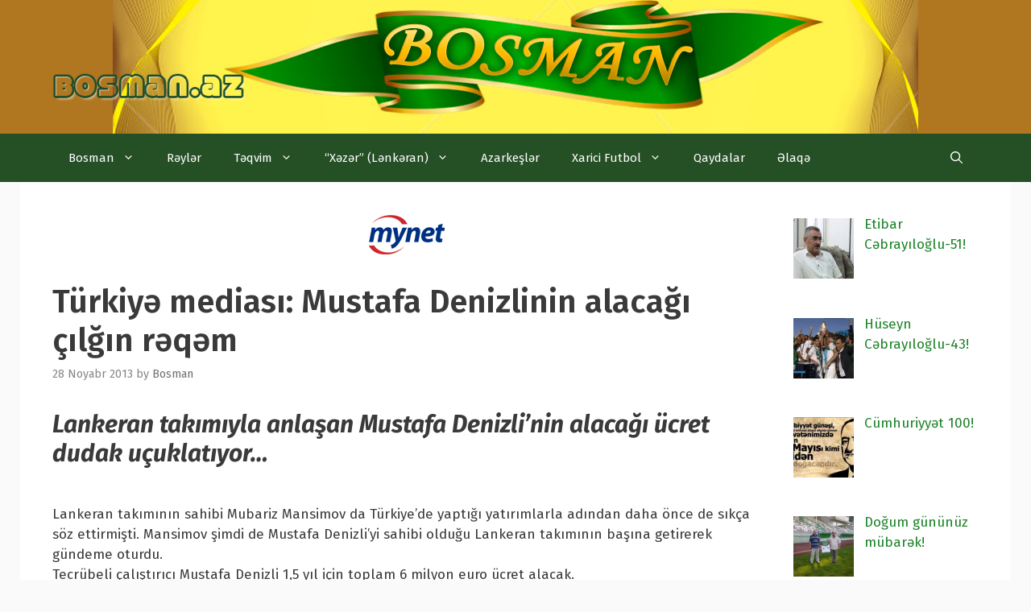

--- FILE ---
content_type: text/html; charset=UTF-8
request_url: https://bosman.az/turkiy%C9%99-mediasi-mustafa-denizlinin-alacagi-cilgin-r%C9%99q%C9%99m/
body_size: 21194
content:
<!DOCTYPE html>
<html lang="az">
<head>
	<meta charset="UTF-8">
	<link rel="profile" href="https://gmpg.org/xfn/11">
	<title>Türkiyə mediası: Mustafa Denizlinin alacağı çılğın rəqəm &#8211; Bosman.az</title>
<meta name='robots' content='max-image-preview:large' />
<meta name="viewport" content="width=device-width, initial-scale=1"><link rel='dns-prefetch' href='//fonts.googleapis.com' />
<link rel='dns-prefetch' href='//s.w.org' />
<link href='https://fonts.gstatic.com' crossorigin rel='preconnect' />
<link rel="alternate" type="application/rss+xml" title="Bosman.az &raquo; Qidalandırıcısı" href="https://bosman.az/feed/" />
<link rel="alternate" type="application/rss+xml" title="Bosman.az &raquo; Şərh Qidalandırıcısı" href="https://bosman.az/comments/feed/" />
<link rel="alternate" type="application/rss+xml" title="Bosman.az &raquo; Türkiyə mediası: Mustafa Denizlinin alacağı çılğın rəqəm Şərh Qidalandırıcısı" href="https://bosman.az/turkiy%c9%99-mediasi-mustafa-denizlinin-alacagi-cilgin-r%c9%99q%c9%99m/feed/" />
<script>
window._wpemojiSettings = {"baseUrl":"https:\/\/s.w.org\/images\/core\/emoji\/14.0.0\/72x72\/","ext":".png","svgUrl":"https:\/\/s.w.org\/images\/core\/emoji\/14.0.0\/svg\/","svgExt":".svg","source":{"concatemoji":"https:\/\/bosman.az\/wp-includes\/js\/wp-emoji-release.min.js?ver=6.0.11"}};
/*! This file is auto-generated */
!function(e,a,t){var n,r,o,i=a.createElement("canvas"),p=i.getContext&&i.getContext("2d");function s(e,t){var a=String.fromCharCode,e=(p.clearRect(0,0,i.width,i.height),p.fillText(a.apply(this,e),0,0),i.toDataURL());return p.clearRect(0,0,i.width,i.height),p.fillText(a.apply(this,t),0,0),e===i.toDataURL()}function c(e){var t=a.createElement("script");t.src=e,t.defer=t.type="text/javascript",a.getElementsByTagName("head")[0].appendChild(t)}for(o=Array("flag","emoji"),t.supports={everything:!0,everythingExceptFlag:!0},r=0;r<o.length;r++)t.supports[o[r]]=function(e){if(!p||!p.fillText)return!1;switch(p.textBaseline="top",p.font="600 32px Arial",e){case"flag":return s([127987,65039,8205,9895,65039],[127987,65039,8203,9895,65039])?!1:!s([55356,56826,55356,56819],[55356,56826,8203,55356,56819])&&!s([55356,57332,56128,56423,56128,56418,56128,56421,56128,56430,56128,56423,56128,56447],[55356,57332,8203,56128,56423,8203,56128,56418,8203,56128,56421,8203,56128,56430,8203,56128,56423,8203,56128,56447]);case"emoji":return!s([129777,127995,8205,129778,127999],[129777,127995,8203,129778,127999])}return!1}(o[r]),t.supports.everything=t.supports.everything&&t.supports[o[r]],"flag"!==o[r]&&(t.supports.everythingExceptFlag=t.supports.everythingExceptFlag&&t.supports[o[r]]);t.supports.everythingExceptFlag=t.supports.everythingExceptFlag&&!t.supports.flag,t.DOMReady=!1,t.readyCallback=function(){t.DOMReady=!0},t.supports.everything||(n=function(){t.readyCallback()},a.addEventListener?(a.addEventListener("DOMContentLoaded",n,!1),e.addEventListener("load",n,!1)):(e.attachEvent("onload",n),a.attachEvent("onreadystatechange",function(){"complete"===a.readyState&&t.readyCallback()})),(e=t.source||{}).concatemoji?c(e.concatemoji):e.wpemoji&&e.twemoji&&(c(e.twemoji),c(e.wpemoji)))}(window,document,window._wpemojiSettings);
</script>
<style>
img.wp-smiley,
img.emoji {
	display: inline !important;
	border: none !important;
	box-shadow: none !important;
	height: 1em !important;
	width: 1em !important;
	margin: 0 0.07em !important;
	vertical-align: -0.1em !important;
	background: none !important;
	padding: 0 !important;
}
</style>
	<link rel='stylesheet' id='generate-fonts-css'  href='//fonts.googleapis.com/css?family=Fira+Sans:100,100italic,200,200italic,300,300italic,regular,italic,500,500italic,600,600italic,700,700italic,800,800italic,900,900italic' media='all' />
<link rel='stylesheet' id='wp-block-library-css'  href='https://bosman.az/wp-includes/css/dist/block-library/style.min.css?ver=6.0.11' media='all' />
<style id='global-styles-inline-css'>
body{--wp--preset--color--black: #000000;--wp--preset--color--cyan-bluish-gray: #abb8c3;--wp--preset--color--white: #ffffff;--wp--preset--color--pale-pink: #f78da7;--wp--preset--color--vivid-red: #cf2e2e;--wp--preset--color--luminous-vivid-orange: #ff6900;--wp--preset--color--luminous-vivid-amber: #fcb900;--wp--preset--color--light-green-cyan: #7bdcb5;--wp--preset--color--vivid-green-cyan: #00d084;--wp--preset--color--pale-cyan-blue: #8ed1fc;--wp--preset--color--vivid-cyan-blue: #0693e3;--wp--preset--color--vivid-purple: #9b51e0;--wp--preset--color--contrast: var(--contrast);--wp--preset--color--contrast-2: var(--contrast-2);--wp--preset--color--contrast-3: var(--contrast-3);--wp--preset--color--base: var(--base);--wp--preset--color--base-2: var(--base-2);--wp--preset--color--base-3: var(--base-3);--wp--preset--color--accent: var(--accent);--wp--preset--gradient--vivid-cyan-blue-to-vivid-purple: linear-gradient(135deg,rgba(6,147,227,1) 0%,rgb(155,81,224) 100%);--wp--preset--gradient--light-green-cyan-to-vivid-green-cyan: linear-gradient(135deg,rgb(122,220,180) 0%,rgb(0,208,130) 100%);--wp--preset--gradient--luminous-vivid-amber-to-luminous-vivid-orange: linear-gradient(135deg,rgba(252,185,0,1) 0%,rgba(255,105,0,1) 100%);--wp--preset--gradient--luminous-vivid-orange-to-vivid-red: linear-gradient(135deg,rgba(255,105,0,1) 0%,rgb(207,46,46) 100%);--wp--preset--gradient--very-light-gray-to-cyan-bluish-gray: linear-gradient(135deg,rgb(238,238,238) 0%,rgb(169,184,195) 100%);--wp--preset--gradient--cool-to-warm-spectrum: linear-gradient(135deg,rgb(74,234,220) 0%,rgb(151,120,209) 20%,rgb(207,42,186) 40%,rgb(238,44,130) 60%,rgb(251,105,98) 80%,rgb(254,248,76) 100%);--wp--preset--gradient--blush-light-purple: linear-gradient(135deg,rgb(255,206,236) 0%,rgb(152,150,240) 100%);--wp--preset--gradient--blush-bordeaux: linear-gradient(135deg,rgb(254,205,165) 0%,rgb(254,45,45) 50%,rgb(107,0,62) 100%);--wp--preset--gradient--luminous-dusk: linear-gradient(135deg,rgb(255,203,112) 0%,rgb(199,81,192) 50%,rgb(65,88,208) 100%);--wp--preset--gradient--pale-ocean: linear-gradient(135deg,rgb(255,245,203) 0%,rgb(182,227,212) 50%,rgb(51,167,181) 100%);--wp--preset--gradient--electric-grass: linear-gradient(135deg,rgb(202,248,128) 0%,rgb(113,206,126) 100%);--wp--preset--gradient--midnight: linear-gradient(135deg,rgb(2,3,129) 0%,rgb(40,116,252) 100%);--wp--preset--duotone--dark-grayscale: url('#wp-duotone-dark-grayscale');--wp--preset--duotone--grayscale: url('#wp-duotone-grayscale');--wp--preset--duotone--purple-yellow: url('#wp-duotone-purple-yellow');--wp--preset--duotone--blue-red: url('#wp-duotone-blue-red');--wp--preset--duotone--midnight: url('#wp-duotone-midnight');--wp--preset--duotone--magenta-yellow: url('#wp-duotone-magenta-yellow');--wp--preset--duotone--purple-green: url('#wp-duotone-purple-green');--wp--preset--duotone--blue-orange: url('#wp-duotone-blue-orange');--wp--preset--font-size--small: 13px;--wp--preset--font-size--medium: 20px;--wp--preset--font-size--large: 36px;--wp--preset--font-size--x-large: 42px;}.has-black-color{color: var(--wp--preset--color--black) !important;}.has-cyan-bluish-gray-color{color: var(--wp--preset--color--cyan-bluish-gray) !important;}.has-white-color{color: var(--wp--preset--color--white) !important;}.has-pale-pink-color{color: var(--wp--preset--color--pale-pink) !important;}.has-vivid-red-color{color: var(--wp--preset--color--vivid-red) !important;}.has-luminous-vivid-orange-color{color: var(--wp--preset--color--luminous-vivid-orange) !important;}.has-luminous-vivid-amber-color{color: var(--wp--preset--color--luminous-vivid-amber) !important;}.has-light-green-cyan-color{color: var(--wp--preset--color--light-green-cyan) !important;}.has-vivid-green-cyan-color{color: var(--wp--preset--color--vivid-green-cyan) !important;}.has-pale-cyan-blue-color{color: var(--wp--preset--color--pale-cyan-blue) !important;}.has-vivid-cyan-blue-color{color: var(--wp--preset--color--vivid-cyan-blue) !important;}.has-vivid-purple-color{color: var(--wp--preset--color--vivid-purple) !important;}.has-black-background-color{background-color: var(--wp--preset--color--black) !important;}.has-cyan-bluish-gray-background-color{background-color: var(--wp--preset--color--cyan-bluish-gray) !important;}.has-white-background-color{background-color: var(--wp--preset--color--white) !important;}.has-pale-pink-background-color{background-color: var(--wp--preset--color--pale-pink) !important;}.has-vivid-red-background-color{background-color: var(--wp--preset--color--vivid-red) !important;}.has-luminous-vivid-orange-background-color{background-color: var(--wp--preset--color--luminous-vivid-orange) !important;}.has-luminous-vivid-amber-background-color{background-color: var(--wp--preset--color--luminous-vivid-amber) !important;}.has-light-green-cyan-background-color{background-color: var(--wp--preset--color--light-green-cyan) !important;}.has-vivid-green-cyan-background-color{background-color: var(--wp--preset--color--vivid-green-cyan) !important;}.has-pale-cyan-blue-background-color{background-color: var(--wp--preset--color--pale-cyan-blue) !important;}.has-vivid-cyan-blue-background-color{background-color: var(--wp--preset--color--vivid-cyan-blue) !important;}.has-vivid-purple-background-color{background-color: var(--wp--preset--color--vivid-purple) !important;}.has-black-border-color{border-color: var(--wp--preset--color--black) !important;}.has-cyan-bluish-gray-border-color{border-color: var(--wp--preset--color--cyan-bluish-gray) !important;}.has-white-border-color{border-color: var(--wp--preset--color--white) !important;}.has-pale-pink-border-color{border-color: var(--wp--preset--color--pale-pink) !important;}.has-vivid-red-border-color{border-color: var(--wp--preset--color--vivid-red) !important;}.has-luminous-vivid-orange-border-color{border-color: var(--wp--preset--color--luminous-vivid-orange) !important;}.has-luminous-vivid-amber-border-color{border-color: var(--wp--preset--color--luminous-vivid-amber) !important;}.has-light-green-cyan-border-color{border-color: var(--wp--preset--color--light-green-cyan) !important;}.has-vivid-green-cyan-border-color{border-color: var(--wp--preset--color--vivid-green-cyan) !important;}.has-pale-cyan-blue-border-color{border-color: var(--wp--preset--color--pale-cyan-blue) !important;}.has-vivid-cyan-blue-border-color{border-color: var(--wp--preset--color--vivid-cyan-blue) !important;}.has-vivid-purple-border-color{border-color: var(--wp--preset--color--vivid-purple) !important;}.has-vivid-cyan-blue-to-vivid-purple-gradient-background{background: var(--wp--preset--gradient--vivid-cyan-blue-to-vivid-purple) !important;}.has-light-green-cyan-to-vivid-green-cyan-gradient-background{background: var(--wp--preset--gradient--light-green-cyan-to-vivid-green-cyan) !important;}.has-luminous-vivid-amber-to-luminous-vivid-orange-gradient-background{background: var(--wp--preset--gradient--luminous-vivid-amber-to-luminous-vivid-orange) !important;}.has-luminous-vivid-orange-to-vivid-red-gradient-background{background: var(--wp--preset--gradient--luminous-vivid-orange-to-vivid-red) !important;}.has-very-light-gray-to-cyan-bluish-gray-gradient-background{background: var(--wp--preset--gradient--very-light-gray-to-cyan-bluish-gray) !important;}.has-cool-to-warm-spectrum-gradient-background{background: var(--wp--preset--gradient--cool-to-warm-spectrum) !important;}.has-blush-light-purple-gradient-background{background: var(--wp--preset--gradient--blush-light-purple) !important;}.has-blush-bordeaux-gradient-background{background: var(--wp--preset--gradient--blush-bordeaux) !important;}.has-luminous-dusk-gradient-background{background: var(--wp--preset--gradient--luminous-dusk) !important;}.has-pale-ocean-gradient-background{background: var(--wp--preset--gradient--pale-ocean) !important;}.has-electric-grass-gradient-background{background: var(--wp--preset--gradient--electric-grass) !important;}.has-midnight-gradient-background{background: var(--wp--preset--gradient--midnight) !important;}.has-small-font-size{font-size: var(--wp--preset--font-size--small) !important;}.has-medium-font-size{font-size: var(--wp--preset--font-size--medium) !important;}.has-large-font-size{font-size: var(--wp--preset--font-size--large) !important;}.has-x-large-font-size{font-size: var(--wp--preset--font-size--x-large) !important;}
</style>
<link rel='stylesheet' id='wp-polls-css'  href='https://bosman.az/wp-content/plugins/wp-polls/polls-css.css?ver=2.77.3' media='all' />
<style id='wp-polls-inline-css'>
.wp-polls .pollbar {
	margin: 1px;
	font-size: 13px;
	line-height: 15px;
	height: 15px;
	background: #254f24;
	border: 1px solid #c8c8c8;
}

</style>
<link rel='stylesheet' id='parent-style-css'  href='https://bosman.az/wp-content/themes/generatepress/style.css?ver=6.0.11' media='all' />
<link rel='stylesheet' id='child-style-css'  href='https://bosman.az/wp-content/themes/creativechild/style.css?ver=1.0.0' media='all' />
<link rel='stylesheet' id='generate-style-css'  href='https://bosman.az/wp-content/themes/generatepress/assets/css/all.min.css?ver=3.1.3' media='all' />
<style id='generate-style-inline-css'>
body{background-color:#fafafa;color:#3a3a3a;}a{color:#1d8429;}a:hover, a:focus, a:active{color:#254f24;}body .grid-container{max-width:1150px;}.wp-block-group__inner-container{max-width:1150px;margin-left:auto;margin-right:auto;}.site-header .header-image{width:240px;}.generate-back-to-top{font-size:20px;border-radius:3px;position:fixed;bottom:30px;right:30px;line-height:40px;width:40px;text-align:center;z-index:10;transition:opacity 300ms ease-in-out;}.navigation-search{position:absolute;left:-99999px;pointer-events:none;visibility:hidden;z-index:20;width:100%;top:0;transition:opacity 100ms ease-in-out;opacity:0;}.navigation-search.nav-search-active{left:0;right:0;pointer-events:auto;visibility:visible;opacity:1;}.navigation-search input[type="search"]{outline:0;border:0;vertical-align:bottom;line-height:1;opacity:0.9;width:100%;z-index:20;border-radius:0;-webkit-appearance:none;height:60px;}.navigation-search input::-ms-clear{display:none;width:0;height:0;}.navigation-search input::-ms-reveal{display:none;width:0;height:0;}.navigation-search input::-webkit-search-decoration, .navigation-search input::-webkit-search-cancel-button, .navigation-search input::-webkit-search-results-button, .navigation-search input::-webkit-search-results-decoration{display:none;}.main-navigation li.search-item{z-index:21;}li.search-item.active{transition:opacity 100ms ease-in-out;}.nav-left-sidebar .main-navigation li.search-item.active,.nav-right-sidebar .main-navigation li.search-item.active{width:auto;display:inline-block;float:right;}.gen-sidebar-nav .navigation-search{top:auto;bottom:0;}:root{--contrast:#222222;--contrast-2:#575760;--contrast-3:#b2b2be;--base:#f0f0f0;--base-2:#f7f8f9;--base-3:#ffffff;--accent:#1e73be;}.has-contrast-color{color:#222222;}.has-contrast-background-color{background-color:#222222;}.has-contrast-2-color{color:#575760;}.has-contrast-2-background-color{background-color:#575760;}.has-contrast-3-color{color:#b2b2be;}.has-contrast-3-background-color{background-color:#b2b2be;}.has-base-color{color:#f0f0f0;}.has-base-background-color{background-color:#f0f0f0;}.has-base-2-color{color:#f7f8f9;}.has-base-2-background-color{background-color:#f7f8f9;}.has-base-3-color{color:#ffffff;}.has-base-3-background-color{background-color:#ffffff;}.has-accent-color{color:#1e73be;}.has-accent-background-color{background-color:#1e73be;}body, button, input, select, textarea{font-family:"Fira Sans", sans-serif;}body{line-height:1.5;}.entry-content > [class*="wp-block-"]:not(:last-child){margin-bottom:1.5em;}.main-title{font-size:45px;}.main-navigation .main-nav ul ul li a{font-size:14px;}.widget-title{font-weight:600;}.sidebar .widget, .footer-widgets .widget{font-size:17px;}button:not(.menu-toggle),html input[type="button"],input[type="reset"],input[type="submit"],.button,.wp-block-button .wp-block-button__link{font-size:15px;}h1{font-weight:600;font-size:40px;}h2{font-weight:600;font-size:30px;}h3{font-size:20px;}h4{font-size:inherit;}h5{font-size:inherit;}@media (max-width:768px){.main-title{font-size:20px;}h1{font-size:30px;}h2{font-size:25px;}}.top-bar{background-color:#636363;color:#ffffff;}.top-bar a{color:#ffffff;}.top-bar a:hover{color:#303030;}.site-header{background-color:#b07620;color:#3a3a3a;}.site-header a{color:#3a3a3a;}.main-title a,.main-title a:hover{color:#3a3a3a;}.site-description{color:#757575;}.main-navigation,.main-navigation ul ul{background-color:#254f24;}.main-navigation .main-nav ul li a, .main-navigation .menu-toggle, .main-navigation .menu-bar-items{color:#ffffff;}.main-navigation .main-nav ul li:not([class*="current-menu-"]):hover > a, .main-navigation .main-nav ul li:not([class*="current-menu-"]):focus > a, .main-navigation .main-nav ul li.sfHover:not([class*="current-menu-"]) > a, .main-navigation .menu-bar-item:hover > a, .main-navigation .menu-bar-item.sfHover > a{color:#252525;background-color:#f7f7f7;}button.menu-toggle:hover,button.menu-toggle:focus,.main-navigation .mobile-bar-items a,.main-navigation .mobile-bar-items a:hover,.main-navigation .mobile-bar-items a:focus{color:#ffffff;}.main-navigation .main-nav ul li[class*="current-menu-"] > a{color:#ffffff;background-color:rgba(10,10,10,0.31);}.navigation-search input[type="search"],.navigation-search input[type="search"]:active, .navigation-search input[type="search"]:focus, .main-navigation .main-nav ul li.search-item.active > a, .main-navigation .menu-bar-items .search-item.active > a{color:#252525;background-color:#f7f7f7;}.main-navigation ul ul{background-color:#f7f7f7;}.main-navigation .main-nav ul ul li a{color:#252525;}.main-navigation .main-nav ul ul li:not([class*="current-menu-"]):hover > a,.main-navigation .main-nav ul ul li:not([class*="current-menu-"]):focus > a, .main-navigation .main-nav ul ul li.sfHover:not([class*="current-menu-"]) > a{color:#e065a2;background-color:#f7f7f7;}.main-navigation .main-nav ul ul li[class*="current-menu-"] > a{color:#ffffff;background-color:#4f4f4f;}.separate-containers .inside-article, .separate-containers .comments-area, .separate-containers .page-header, .one-container .container, .separate-containers .paging-navigation, .inside-page-header{background-color:#ffffff;}.entry-title a{color:#2f4468;}.entry-title a:hover{color:#0a0000;}.entry-meta{color:#878787;}.entry-meta a{color:#727272;}.entry-meta a:hover{color:#0a0101;}.sidebar .widget{background-color:#ffffff;}.sidebar .widget .widget-title{color:#000000;}.footer-widgets{color:#ffffff;background-color:#2f4468;}.footer-widgets a{color:#ffffff;}.footer-widgets .widget-title{color:#ffffff;}.site-info{color:#2f4468;}.site-info a{color:#2f4468;}.site-info a:hover{color:#0a0a0a;}.footer-bar .widget_nav_menu .current-menu-item a{color:#0a0a0a;}input[type="text"],input[type="email"],input[type="url"],input[type="password"],input[type="search"],input[type="tel"],input[type="number"],textarea,select{color:#666666;background-color:#fafafa;border-color:#cccccc;}input[type="text"]:focus,input[type="email"]:focus,input[type="url"]:focus,input[type="password"]:focus,input[type="search"]:focus,input[type="tel"]:focus,input[type="number"]:focus,textarea:focus,select:focus{color:#666666;background-color:#ffffff;border-color:#bfbfbf;}button,html input[type="button"],input[type="reset"],input[type="submit"],a.button,a.wp-block-button__link:not(.has-background){color:#2b2b2b;background-color:#d2ddd6;}button:hover,html input[type="button"]:hover,input[type="reset"]:hover,input[type="submit"]:hover,a.button:hover,button:focus,html input[type="button"]:focus,input[type="reset"]:focus,input[type="submit"]:focus,a.button:focus,a.wp-block-button__link:not(.has-background):active,a.wp-block-button__link:not(.has-background):focus,a.wp-block-button__link:not(.has-background):hover{color:#f7f7f7;background-color:#3c8229;}a.generate-back-to-top{background-color:rgba( 0,0,0,0.4 );color:#ffffff;}a.generate-back-to-top:hover,a.generate-back-to-top:focus{background-color:rgba( 0,0,0,0.6 );color:#ffffff;}@media (max-width: 768px){.main-navigation .menu-bar-item:hover > a, .main-navigation .menu-bar-item.sfHover > a{background:none;color:#ffffff;}}.inside-top-bar{padding:10px;}.inside-header{padding:90px 40px 40px 40px;}.site-main .wp-block-group__inner-container{padding:40px;}.entry-content .alignwide, body:not(.no-sidebar) .entry-content .alignfull{margin-left:-40px;width:calc(100% + 80px);max-width:calc(100% + 80px);}.container.grid-container{max-width:1230px;}.rtl .menu-item-has-children .dropdown-menu-toggle{padding-left:20px;}.rtl .main-navigation .main-nav ul li.menu-item-has-children > a{padding-right:20px;}.site-info{padding:20px;}@media (max-width:768px){.separate-containers .inside-article, .separate-containers .comments-area, .separate-containers .page-header, .separate-containers .paging-navigation, .one-container .site-content, .inside-page-header{padding:30px;}.site-main .wp-block-group__inner-container{padding:30px;}.site-info{padding-right:10px;padding-left:10px;}.entry-content .alignwide, body:not(.no-sidebar) .entry-content .alignfull{margin-left:-30px;width:calc(100% + 60px);max-width:calc(100% + 60px);}}.one-container .sidebar .widget{padding:0px;}/* End cached CSS */@media (max-width: 768px){.main-navigation .menu-toggle,.main-navigation .mobile-bar-items,.sidebar-nav-mobile:not(#sticky-placeholder){display:block;}.main-navigation ul,.gen-sidebar-nav{display:none;}[class*="nav-float-"] .site-header .inside-header > *{float:none;clear:both;}}
.site-header{background-image:url('https://bosman.az/wp-content/uploads/2014/06/header-z.jpg');background-repeat:no-repeat;background-position:center;}
.dynamic-author-image-rounded{border-radius:100%;}.dynamic-featured-image, .dynamic-author-image{vertical-align:middle;}.one-container.blog .dynamic-content-template:not(:last-child), .one-container.archive .dynamic-content-template:not(:last-child){padding-bottom:0px;}.dynamic-entry-excerpt > p:last-child{margin-bottom:0px;}
.main-navigation .main-nav ul li a,.menu-toggle,.main-navigation .mobile-bar-items a{transition: line-height 300ms ease}.main-navigation.toggled .main-nav > ul{background-color: #254f24}
.navigation-branding .main-title{font-weight:bold;text-transform:none;font-size:45px;}@media (max-width: 768px){.navigation-branding .main-title{font-size:20px;}}
</style>
<link rel='stylesheet' id='generate-child-css'  href='https://bosman.az/wp-content/themes/creativechild/style.css?ver=1595358521' media='all' />
<link rel='stylesheet' id='recent-posts-widget-with-thumbnails-public-style-css'  href='https://bosman.az/wp-content/plugins/recent-posts-widget-with-thumbnails/public.css?ver=7.1.1' media='all' />
<link rel='stylesheet' id='generate-blog-css'  href='https://bosman.az/wp-content/plugins/gp-premium/blog/functions/css/style.min.css?ver=2.4.1' media='all' />
<link rel='stylesheet' id='generate-sticky-css'  href='https://bosman.az/wp-content/plugins/gp-premium/menu-plus/functions/css/sticky.min.css?ver=2.4.1' media='all' />
<link rel='stylesheet' id='generate-navigation-branding-css'  href='https://bosman.az/wp-content/plugins/gp-premium/menu-plus/functions/css/navigation-branding.min.css?ver=2.4.1' media='all' />
<style id='generate-navigation-branding-inline-css'>
@media (max-width: 768px){.site-header, #site-navigation, #sticky-navigation{display:none !important;opacity:0.0;}#mobile-header{display:block !important;width:100% !important;}#mobile-header .main-nav > ul{display:none;}#mobile-header.toggled .main-nav > ul, #mobile-header .menu-toggle, #mobile-header .mobile-bar-items{display:block;}#mobile-header .main-nav{-ms-flex:0 0 100%;flex:0 0 100%;-webkit-box-ordinal-group:5;-ms-flex-order:4;order:4;}.navigation-branding .main-title a, .navigation-branding .main-title a:hover, .navigation-branding .main-title a:visited{color:#ffffff;}}.main-navigation .sticky-navigation-logo, .main-navigation.navigation-stick .site-logo:not(.mobile-header-logo){display:none;}.main-navigation.navigation-stick .sticky-navigation-logo{display:block;}.navigation-branding img, .site-logo.mobile-header-logo img{height:60px;width:auto;}.navigation-branding .main-title{line-height:60px;}@media (max-width: 1160px){#site-navigation .navigation-branding, #sticky-navigation .navigation-branding{margin-left:10px;}}@media (max-width: 768px){.main-navigation:not(.slideout-navigation) .main-nav{-ms-flex:0 0 100%;flex:0 0 100%;}.main-navigation:not(.slideout-navigation) .inside-navigation{-ms-flex-wrap:wrap;flex-wrap:wrap;display:-webkit-box;display:-ms-flexbox;display:flex;}.nav-aligned-center .navigation-branding, .nav-aligned-left .navigation-branding{margin-right:auto;}.nav-aligned-center  .main-navigation.has-branding:not(.slideout-navigation) .inside-navigation .main-nav,.nav-aligned-center  .main-navigation.has-sticky-branding.navigation-stick .inside-navigation .main-nav,.nav-aligned-left  .main-navigation.has-branding:not(.slideout-navigation) .inside-navigation .main-nav,.nav-aligned-left  .main-navigation.has-sticky-branding.navigation-stick .inside-navigation .main-nav{margin-right:0px;}}
</style>
<script src='https://bosman.az/wp-includes/js/jquery/jquery.min.js?ver=3.6.0' id='jquery-core-js'></script>
<script src='https://bosman.az/wp-includes/js/jquery/jquery-migrate.min.js?ver=3.3.2' id='jquery-migrate-js'></script>
<link rel="https://api.w.org/" href="https://bosman.az/wp-json/" /><link rel="alternate" type="application/json" href="https://bosman.az/wp-json/wp/v2/posts/1929" /><link rel="EditURI" type="application/rsd+xml" title="RSD" href="https://bosman.az/xmlrpc.php?rsd" />
<link rel="wlwmanifest" type="application/wlwmanifest+xml" href="https://bosman.az/wp-includes/wlwmanifest.xml" /> 
<meta name="generator" content="WordPress 6.0.11" />
<link rel="canonical" href="https://bosman.az/turkiy%c9%99-mediasi-mustafa-denizlinin-alacagi-cilgin-r%c9%99q%c9%99m/" />
<link rel='shortlink' href='https://bosman.az/?p=1929' />
<link rel="alternate" type="application/json+oembed" href="https://bosman.az/wp-json/oembed/1.0/embed?url=https%3A%2F%2Fbosman.az%2Fturkiy%25c9%2599-mediasi-mustafa-denizlinin-alacagi-cilgin-r%25c9%2599q%25c9%2599m%2F" />
<link rel="alternate" type="text/xml+oembed" href="https://bosman.az/wp-json/oembed/1.0/embed?url=https%3A%2F%2Fbosman.az%2Fturkiy%25c9%2599-mediasi-mustafa-denizlinin-alacagi-cilgin-r%25c9%2599q%25c9%2599m%2F&#038;format=xml" />
<style>.recentcomments a{display:inline !important;padding:0 !important;margin:0 !important;}</style><link rel="icon" href="https://bosman.az/wp-content/uploads/2013/09/cropped-bosman_ad_gunu-32x32.jpg" sizes="32x32" />
<link rel="icon" href="https://bosman.az/wp-content/uploads/2013/09/cropped-bosman_ad_gunu-192x192.jpg" sizes="192x192" />
<link rel="apple-touch-icon" href="https://bosman.az/wp-content/uploads/2013/09/cropped-bosman_ad_gunu-180x180.jpg" />
<meta name="msapplication-TileImage" content="https://bosman.az/wp-content/uploads/2013/09/cropped-bosman_ad_gunu-270x270.jpg" />
	
	<div id="fb-root"></div>
<script>(function(d, s, id) {
  var js, fjs = d.getElementsByTagName(s)[0];
  if (d.getElementById(id)) return;
  js = d.createElement(s); js.id = id;
  js.src = "//connect.facebook.net/az_AZ/sdk.js#xfbml=1&appId=544501385577798&version=v2.0";
  fjs.parentNode.insertBefore(js, fjs);
}(document, 'script', 'facebook-jssdk'));</script>
	
</head>

<body class="post-template-default single single-post postid-1929 single-format-standard wp-custom-logo wp-embed-responsive post-image-above-header post-image-aligned-center sticky-menu-fade sticky-enabled both-sticky-menu mobile-header mobile-header-logo mobile-header-sticky right-sidebar nav-below-header one-container fluid-header active-footer-widgets-0 nav-search-enabled nav-aligned-left header-aligned-left dropdown-hover featured-image-active" itemtype="https://schema.org/Blog" itemscope>
	<svg xmlns="http://www.w3.org/2000/svg" viewBox="0 0 0 0" width="0" height="0" focusable="false" role="none" style="visibility: hidden; position: absolute; left: -9999px; overflow: hidden;" ><defs><filter id="wp-duotone-dark-grayscale"><feColorMatrix color-interpolation-filters="sRGB" type="matrix" values=" .299 .587 .114 0 0 .299 .587 .114 0 0 .299 .587 .114 0 0 .299 .587 .114 0 0 " /><feComponentTransfer color-interpolation-filters="sRGB" ><feFuncR type="table" tableValues="0 0.49803921568627" /><feFuncG type="table" tableValues="0 0.49803921568627" /><feFuncB type="table" tableValues="0 0.49803921568627" /><feFuncA type="table" tableValues="1 1" /></feComponentTransfer><feComposite in2="SourceGraphic" operator="in" /></filter></defs></svg><svg xmlns="http://www.w3.org/2000/svg" viewBox="0 0 0 0" width="0" height="0" focusable="false" role="none" style="visibility: hidden; position: absolute; left: -9999px; overflow: hidden;" ><defs><filter id="wp-duotone-grayscale"><feColorMatrix color-interpolation-filters="sRGB" type="matrix" values=" .299 .587 .114 0 0 .299 .587 .114 0 0 .299 .587 .114 0 0 .299 .587 .114 0 0 " /><feComponentTransfer color-interpolation-filters="sRGB" ><feFuncR type="table" tableValues="0 1" /><feFuncG type="table" tableValues="0 1" /><feFuncB type="table" tableValues="0 1" /><feFuncA type="table" tableValues="1 1" /></feComponentTransfer><feComposite in2="SourceGraphic" operator="in" /></filter></defs></svg><svg xmlns="http://www.w3.org/2000/svg" viewBox="0 0 0 0" width="0" height="0" focusable="false" role="none" style="visibility: hidden; position: absolute; left: -9999px; overflow: hidden;" ><defs><filter id="wp-duotone-purple-yellow"><feColorMatrix color-interpolation-filters="sRGB" type="matrix" values=" .299 .587 .114 0 0 .299 .587 .114 0 0 .299 .587 .114 0 0 .299 .587 .114 0 0 " /><feComponentTransfer color-interpolation-filters="sRGB" ><feFuncR type="table" tableValues="0.54901960784314 0.98823529411765" /><feFuncG type="table" tableValues="0 1" /><feFuncB type="table" tableValues="0.71764705882353 0.25490196078431" /><feFuncA type="table" tableValues="1 1" /></feComponentTransfer><feComposite in2="SourceGraphic" operator="in" /></filter></defs></svg><svg xmlns="http://www.w3.org/2000/svg" viewBox="0 0 0 0" width="0" height="0" focusable="false" role="none" style="visibility: hidden; position: absolute; left: -9999px; overflow: hidden;" ><defs><filter id="wp-duotone-blue-red"><feColorMatrix color-interpolation-filters="sRGB" type="matrix" values=" .299 .587 .114 0 0 .299 .587 .114 0 0 .299 .587 .114 0 0 .299 .587 .114 0 0 " /><feComponentTransfer color-interpolation-filters="sRGB" ><feFuncR type="table" tableValues="0 1" /><feFuncG type="table" tableValues="0 0.27843137254902" /><feFuncB type="table" tableValues="0.5921568627451 0.27843137254902" /><feFuncA type="table" tableValues="1 1" /></feComponentTransfer><feComposite in2="SourceGraphic" operator="in" /></filter></defs></svg><svg xmlns="http://www.w3.org/2000/svg" viewBox="0 0 0 0" width="0" height="0" focusable="false" role="none" style="visibility: hidden; position: absolute; left: -9999px; overflow: hidden;" ><defs><filter id="wp-duotone-midnight"><feColorMatrix color-interpolation-filters="sRGB" type="matrix" values=" .299 .587 .114 0 0 .299 .587 .114 0 0 .299 .587 .114 0 0 .299 .587 .114 0 0 " /><feComponentTransfer color-interpolation-filters="sRGB" ><feFuncR type="table" tableValues="0 0" /><feFuncG type="table" tableValues="0 0.64705882352941" /><feFuncB type="table" tableValues="0 1" /><feFuncA type="table" tableValues="1 1" /></feComponentTransfer><feComposite in2="SourceGraphic" operator="in" /></filter></defs></svg><svg xmlns="http://www.w3.org/2000/svg" viewBox="0 0 0 0" width="0" height="0" focusable="false" role="none" style="visibility: hidden; position: absolute; left: -9999px; overflow: hidden;" ><defs><filter id="wp-duotone-magenta-yellow"><feColorMatrix color-interpolation-filters="sRGB" type="matrix" values=" .299 .587 .114 0 0 .299 .587 .114 0 0 .299 .587 .114 0 0 .299 .587 .114 0 0 " /><feComponentTransfer color-interpolation-filters="sRGB" ><feFuncR type="table" tableValues="0.78039215686275 1" /><feFuncG type="table" tableValues="0 0.94901960784314" /><feFuncB type="table" tableValues="0.35294117647059 0.47058823529412" /><feFuncA type="table" tableValues="1 1" /></feComponentTransfer><feComposite in2="SourceGraphic" operator="in" /></filter></defs></svg><svg xmlns="http://www.w3.org/2000/svg" viewBox="0 0 0 0" width="0" height="0" focusable="false" role="none" style="visibility: hidden; position: absolute; left: -9999px; overflow: hidden;" ><defs><filter id="wp-duotone-purple-green"><feColorMatrix color-interpolation-filters="sRGB" type="matrix" values=" .299 .587 .114 0 0 .299 .587 .114 0 0 .299 .587 .114 0 0 .299 .587 .114 0 0 " /><feComponentTransfer color-interpolation-filters="sRGB" ><feFuncR type="table" tableValues="0.65098039215686 0.40392156862745" /><feFuncG type="table" tableValues="0 1" /><feFuncB type="table" tableValues="0.44705882352941 0.4" /><feFuncA type="table" tableValues="1 1" /></feComponentTransfer><feComposite in2="SourceGraphic" operator="in" /></filter></defs></svg><svg xmlns="http://www.w3.org/2000/svg" viewBox="0 0 0 0" width="0" height="0" focusable="false" role="none" style="visibility: hidden; position: absolute; left: -9999px; overflow: hidden;" ><defs><filter id="wp-duotone-blue-orange"><feColorMatrix color-interpolation-filters="sRGB" type="matrix" values=" .299 .587 .114 0 0 .299 .587 .114 0 0 .299 .587 .114 0 0 .299 .587 .114 0 0 " /><feComponentTransfer color-interpolation-filters="sRGB" ><feFuncR type="table" tableValues="0.098039215686275 1" /><feFuncG type="table" tableValues="0 0.66274509803922" /><feFuncB type="table" tableValues="0.84705882352941 0.41960784313725" /><feFuncA type="table" tableValues="1 1" /></feComponentTransfer><feComposite in2="SourceGraphic" operator="in" /></filter></defs></svg><a class="screen-reader-text skip-link" href="#content" title="Skip to content">Skip to content</a>		<header class="site-header" id="masthead" aria-label="Site"  itemtype="https://schema.org/WPHeader" itemscope>
			<div class="inside-header grid-container grid-parent">
				<div class="site-logo">
					<a href="https://bosman.az/" title="Bosman.az" rel="home">
						<img  class="header-image is-logo-image" alt="Bosman.az" src="https://bosman.az/wp-content/uploads/2013/09/cropped-logo-B-az-3.png" title="Bosman.az" srcset="https://bosman.az/wp-content/uploads/2013/09/cropped-logo-B-az-3.png 1x, https://bosman.az/wp-content/uploads/2013/09/logo-B-az.png 2x" width="278" height="42" />
					</a>
				</div>			</div>
		</header>
				<nav id="mobile-header" data-auto-hide-sticky itemtype="https://schema.org/SiteNavigationElement" itemscope class="main-navigation mobile-header-navigation has-branding has-sticky-branding">
			<div class="inside-navigation grid-container grid-parent">
				<form method="get" class="search-form navigation-search" action="https://bosman.az/">
					<input type="search" class="search-field" value="" name="s" title="Search" />
				</form><div class="navigation-branding"><p class="main-title" itemprop="headline">
							<a href="https://bosman.az/" rel="home">
								Bosman.az
							</a>
						</p></div>		<div class="mobile-bar-items">
						<span class="search-item">
				<a aria-label="Open Search Bar" href="#">
					<span class="gp-icon icon-search"><svg viewBox="0 0 512 512" aria-hidden="true" xmlns="http://www.w3.org/2000/svg" width="1em" height="1em"><path fill-rule="evenodd" clip-rule="evenodd" d="M208 48c-88.366 0-160 71.634-160 160s71.634 160 160 160 160-71.634 160-160S296.366 48 208 48zM0 208C0 93.125 93.125 0 208 0s208 93.125 208 208c0 48.741-16.765 93.566-44.843 129.024l133.826 134.018c9.366 9.379 9.355 24.575-.025 33.941-9.379 9.366-24.575 9.355-33.941-.025L337.238 370.987C301.747 399.167 256.839 416 208 416 93.125 416 0 322.875 0 208z" /></svg><svg viewBox="0 0 512 512" aria-hidden="true" xmlns="http://www.w3.org/2000/svg" width="1em" height="1em"><path d="M71.029 71.029c9.373-9.372 24.569-9.372 33.942 0L256 222.059l151.029-151.03c9.373-9.372 24.569-9.372 33.942 0 9.372 9.373 9.372 24.569 0 33.942L289.941 256l151.03 151.029c9.372 9.373 9.372 24.569 0 33.942-9.373 9.372-24.569 9.372-33.942 0L256 289.941l-151.029 151.03c-9.373 9.372-24.569 9.372-33.942 0-9.372-9.373-9.372-24.569 0-33.942L222.059 256 71.029 104.971c-9.372-9.373-9.372-24.569 0-33.942z" /></svg></span>				</a>
			</span>
		</div>
							<button class="menu-toggle" aria-controls="mobile-menu" aria-expanded="false">
						<span class="gp-icon icon-menu-bars"><svg viewBox="0 0 512 512" aria-hidden="true" xmlns="http://www.w3.org/2000/svg" width="1em" height="1em"><path d="M0 96c0-13.255 10.745-24 24-24h464c13.255 0 24 10.745 24 24s-10.745 24-24 24H24c-13.255 0-24-10.745-24-24zm0 160c0-13.255 10.745-24 24-24h464c13.255 0 24 10.745 24 24s-10.745 24-24 24H24c-13.255 0-24-10.745-24-24zm0 160c0-13.255 10.745-24 24-24h464c13.255 0 24 10.745 24 24s-10.745 24-24 24H24c-13.255 0-24-10.745-24-24z" /></svg><svg viewBox="0 0 512 512" aria-hidden="true" xmlns="http://www.w3.org/2000/svg" width="1em" height="1em"><path d="M71.029 71.029c9.373-9.372 24.569-9.372 33.942 0L256 222.059l151.029-151.03c9.373-9.372 24.569-9.372 33.942 0 9.372 9.373 9.372 24.569 0 33.942L289.941 256l151.03 151.029c9.372 9.373 9.372 24.569 0 33.942-9.373 9.372-24.569 9.372-33.942 0L256 289.941l-151.029 151.03c-9.373 9.372-24.569 9.372-33.942 0-9.372-9.373-9.372-24.569 0-33.942L222.059 256 71.029 104.971c-9.372-9.373-9.372-24.569 0-33.942z" /></svg></span><span class="mobile-menu">Menu</span>					</button>
					<div id="mobile-menu" class="main-nav"><ul id="menu-menu-esas" class=" menu sf-menu"><li id="menu-item-3898" class="menu-item menu-item-type-taxonomy menu-item-object-category menu-item-has-children menu-item-3898"><a href="https://bosman.az/category/bosman/">Bosman<span role="presentation" class="dropdown-menu-toggle"><span class="gp-icon icon-arrow"><svg viewBox="0 0 330 512" aria-hidden="true" xmlns="http://www.w3.org/2000/svg" width="1em" height="1em"><path d="M305.913 197.085c0 2.266-1.133 4.815-2.833 6.514L171.087 335.593c-1.7 1.7-4.249 2.832-6.515 2.832s-4.815-1.133-6.515-2.832L26.064 203.599c-1.7-1.7-2.832-4.248-2.832-6.514s1.132-4.816 2.832-6.515l14.162-14.163c1.7-1.699 3.966-2.832 6.515-2.832 2.266 0 4.815 1.133 6.515 2.832l111.316 111.317 111.316-111.317c1.7-1.699 4.249-2.832 6.515-2.832s4.815 1.133 6.515 2.832l14.162 14.163c1.7 1.7 2.833 4.249 2.833 6.515z" /></svg></span></span></a>
<ul class="sub-menu">
	<li id="menu-item-3899" class="menu-item menu-item-type-taxonomy menu-item-object-category menu-item-3899"><a href="https://bosman.az/category/bosman/haqqinda/">Haqqında</a></li>
	<li id="menu-item-4810" class="menu-item menu-item-type-taxonomy menu-item-object-category menu-item-4810"><a href="https://bosman.az/category/bosman/saytimiz-haqqinda/">Saytımız haqqında</a></li>
</ul>
</li>
<li id="menu-item-4811" class="menu-item menu-item-type-taxonomy menu-item-object-category menu-item-4811"><a href="https://bosman.az/category/reyler/">Rəylər</a></li>
<li id="menu-item-4812" class="menu-item menu-item-type-taxonomy menu-item-object-category menu-item-has-children menu-item-4812"><a href="https://bosman.az/category/teqvim/">Təqvim<span role="presentation" class="dropdown-menu-toggle"><span class="gp-icon icon-arrow"><svg viewBox="0 0 330 512" aria-hidden="true" xmlns="http://www.w3.org/2000/svg" width="1em" height="1em"><path d="M305.913 197.085c0 2.266-1.133 4.815-2.833 6.514L171.087 335.593c-1.7 1.7-4.249 2.832-6.515 2.832s-4.815-1.133-6.515-2.832L26.064 203.599c-1.7-1.7-2.832-4.248-2.832-6.514s1.132-4.816 2.832-6.515l14.162-14.163c1.7-1.699 3.966-2.832 6.515-2.832 2.266 0 4.815 1.133 6.515 2.832l111.316 111.317 111.316-111.317c1.7-1.699 4.249-2.832 6.515-2.832s4.815 1.133 6.515 2.832l14.162 14.163c1.7 1.7 2.833 4.249 2.833 6.515z" /></svg></span></span></a>
<ul class="sub-menu">
	<li id="menu-item-4813" class="menu-item menu-item-type-taxonomy menu-item-object-category menu-item-4813"><a href="https://bosman.az/category/teqvim/cempionat/">Ölkə cempionati</a></li>
	<li id="menu-item-4814" class="menu-item menu-item-type-taxonomy menu-item-object-category menu-item-4814"><a href="https://bosman.az/category/teqvim/kubok/">Ölkə kuboku</a></li>
</ul>
</li>
<li id="menu-item-4815" class="menu-item menu-item-type-taxonomy menu-item-object-category menu-item-has-children menu-item-4815"><a href="https://bosman.az/category/xezer-lenkeran/">&#8220;Xəzər&#8221; (Lənkəran)<span role="presentation" class="dropdown-menu-toggle"><span class="gp-icon icon-arrow"><svg viewBox="0 0 330 512" aria-hidden="true" xmlns="http://www.w3.org/2000/svg" width="1em" height="1em"><path d="M305.913 197.085c0 2.266-1.133 4.815-2.833 6.514L171.087 335.593c-1.7 1.7-4.249 2.832-6.515 2.832s-4.815-1.133-6.515-2.832L26.064 203.599c-1.7-1.7-2.832-4.248-2.832-6.514s1.132-4.816 2.832-6.515l14.162-14.163c1.7-1.699 3.966-2.832 6.515-2.832 2.266 0 4.815 1.133 6.515 2.832l111.316 111.317 111.316-111.317c1.7-1.699 4.249-2.832 6.515-2.832s4.815 1.133 6.515 2.832l14.162 14.163c1.7 1.7 2.833 4.249 2.833 6.515z" /></svg></span></span></a>
<ul class="sub-menu">
	<li id="menu-item-4816" class="menu-item menu-item-type-taxonomy menu-item-object-category menu-item-4816"><a href="https://bosman.az/category/xezer-lenkeran/haqqinda-xezer-lenkeran/">Haqqında</a></li>
	<li id="menu-item-4817" class="menu-item menu-item-type-taxonomy menu-item-object-category menu-item-4817"><a href="https://bosman.az/category/xezer-lenkeran/evezedici/">Əvəzedicilər</a></li>
	<li id="menu-item-4819" class="menu-item menu-item-type-taxonomy menu-item-object-category menu-item-4819"><a href="https://bosman.az/category/xezer-lenkeran/ashagi-yash/">Aşağı yaş qrupları</a></li>
	<li id="menu-item-4820" class="menu-item menu-item-type-taxonomy menu-item-object-category menu-item-4820"><a href="https://bosman.az/category/xezer-lenkeran/efsaneleri/">&#8220;Xəzər Lənkəran&#8221;ın əfsanələri</a></li>
	<li id="menu-item-4818" class="menu-item menu-item-type-taxonomy menu-item-object-category menu-item-4818"><a href="https://bosman.az/category/muzey/">Muzey</a></li>
</ul>
</li>
<li id="menu-item-4822" class="menu-item menu-item-type-taxonomy menu-item-object-category menu-item-4822"><a href="https://bosman.az/category/azarkesler/">Azarkeşlər</a></li>
<li id="menu-item-4821" class="menu-item menu-item-type-taxonomy menu-item-object-category menu-item-has-children menu-item-4821"><a href="https://bosman.az/category/xarici-futbol/">Xarici Futbol<span role="presentation" class="dropdown-menu-toggle"><span class="gp-icon icon-arrow"><svg viewBox="0 0 330 512" aria-hidden="true" xmlns="http://www.w3.org/2000/svg" width="1em" height="1em"><path d="M305.913 197.085c0 2.266-1.133 4.815-2.833 6.514L171.087 335.593c-1.7 1.7-4.249 2.832-6.515 2.832s-4.815-1.133-6.515-2.832L26.064 203.599c-1.7-1.7-2.832-4.248-2.832-6.514s1.132-4.816 2.832-6.515l14.162-14.163c1.7-1.699 3.966-2.832 6.515-2.832 2.266 0 4.815 1.133 6.515 2.832l111.316 111.317 111.316-111.317c1.7-1.699 4.249-2.832 6.515-2.832s4.815 1.133 6.515 2.832l14.162 14.163c1.7 1.7 2.833 4.249 2.833 6.515z" /></svg></span></span></a>
<ul class="sub-menu">
	<li id="menu-item-4826" class="menu-item menu-item-type-taxonomy menu-item-object-category menu-item-4826"><a href="https://bosman.az/category/xarici-futbol/dunya-cemp/">Dünya Çempionatı</a></li>
	<li id="menu-item-4823" class="menu-item menu-item-type-taxonomy menu-item-object-category menu-item-4823"><a href="https://bosman.az/category/xarici-futbol/europ-cemp/">Avropa Çempionatı</a></li>
	<li id="menu-item-4825" class="menu-item menu-item-type-taxonomy menu-item-object-category menu-item-4825"><a href="https://bosman.az/category/xarici-futbol/cempion-lig/">Çempionlar Liqası</a></li>
	<li id="menu-item-4824" class="menu-item menu-item-type-taxonomy menu-item-object-category menu-item-4824"><a href="https://bosman.az/category/xarici-futbol/europ-lig/">Avropa Liqası</a></li>
</ul>
</li>
<li id="menu-item-4842" class="menu-item menu-item-type-post_type menu-item-object-page menu-item-4842"><a href="https://bosman.az/qaydalar/">Qaydalar</a></li>
<li id="menu-item-4841" class="menu-item menu-item-type-post_type menu-item-object-page menu-item-4841"><a href="https://bosman.az/%c9%99laq%c9%99/">Əlaqə</a></li>
<li class="search-item menu-item-align-right"><a aria-label="Open Search Bar" href="#"><span class="gp-icon icon-search"><svg viewBox="0 0 512 512" aria-hidden="true" xmlns="http://www.w3.org/2000/svg" width="1em" height="1em"><path fill-rule="evenodd" clip-rule="evenodd" d="M208 48c-88.366 0-160 71.634-160 160s71.634 160 160 160 160-71.634 160-160S296.366 48 208 48zM0 208C0 93.125 93.125 0 208 0s208 93.125 208 208c0 48.741-16.765 93.566-44.843 129.024l133.826 134.018c9.366 9.379 9.355 24.575-.025 33.941-9.379 9.366-24.575 9.355-33.941-.025L337.238 370.987C301.747 399.167 256.839 416 208 416 93.125 416 0 322.875 0 208z" /></svg><svg viewBox="0 0 512 512" aria-hidden="true" xmlns="http://www.w3.org/2000/svg" width="1em" height="1em"><path d="M71.029 71.029c9.373-9.372 24.569-9.372 33.942 0L256 222.059l151.029-151.03c9.373-9.372 24.569-9.372 33.942 0 9.372 9.373 9.372 24.569 0 33.942L289.941 256l151.03 151.029c9.372 9.373 9.372 24.569 0 33.942-9.373 9.372-24.569 9.372-33.942 0L256 289.941l-151.029 151.03c-9.373 9.372-24.569 9.372-33.942 0-9.372-9.373-9.372-24.569 0-33.942L222.059 256 71.029 104.971c-9.372-9.373-9.372-24.569 0-33.942z" /></svg></span></a></li></ul></div>			</div><!-- .inside-navigation -->
		</nav><!-- #site-navigation -->
				<nav class="auto-hide-sticky has-sticky-branding main-navigation sub-menu-right" id="site-navigation" aria-label="Primary"  itemtype="https://schema.org/SiteNavigationElement" itemscope>
			<div class="inside-navigation grid-container grid-parent">
				<div class="navigation-branding"><div class="sticky-navigation-logo">
					<a href="https://bosman.az/" title="Bosman.az" rel="home">
						<img src="https://bosman.az/wp-content/uploads/2013/09/bosman_ad_gunu.jpg" class="is-logo-image" alt="Bosman.az" width="429" height="359" />
					</a>
				</div></div><form method="get" class="search-form navigation-search" action="https://bosman.az/">
					<input type="search" class="search-field" value="" name="s" title="Search" />
				</form>		<div class="mobile-bar-items">
						<span class="search-item">
				<a aria-label="Open Search Bar" href="#">
					<span class="gp-icon icon-search"><svg viewBox="0 0 512 512" aria-hidden="true" xmlns="http://www.w3.org/2000/svg" width="1em" height="1em"><path fill-rule="evenodd" clip-rule="evenodd" d="M208 48c-88.366 0-160 71.634-160 160s71.634 160 160 160 160-71.634 160-160S296.366 48 208 48zM0 208C0 93.125 93.125 0 208 0s208 93.125 208 208c0 48.741-16.765 93.566-44.843 129.024l133.826 134.018c9.366 9.379 9.355 24.575-.025 33.941-9.379 9.366-24.575 9.355-33.941-.025L337.238 370.987C301.747 399.167 256.839 416 208 416 93.125 416 0 322.875 0 208z" /></svg><svg viewBox="0 0 512 512" aria-hidden="true" xmlns="http://www.w3.org/2000/svg" width="1em" height="1em"><path d="M71.029 71.029c9.373-9.372 24.569-9.372 33.942 0L256 222.059l151.029-151.03c9.373-9.372 24.569-9.372 33.942 0 9.372 9.373 9.372 24.569 0 33.942L289.941 256l151.03 151.029c9.372 9.373 9.372 24.569 0 33.942-9.373 9.372-24.569 9.372-33.942 0L256 289.941l-151.029 151.03c-9.373 9.372-24.569 9.372-33.942 0-9.372-9.373-9.372-24.569 0-33.942L222.059 256 71.029 104.971c-9.372-9.373-9.372-24.569 0-33.942z" /></svg></span>				</a>
			</span>
		</div>
						<button class="menu-toggle" aria-controls="primary-menu" aria-expanded="false">
					<span class="gp-icon icon-menu-bars"><svg viewBox="0 0 512 512" aria-hidden="true" xmlns="http://www.w3.org/2000/svg" width="1em" height="1em"><path d="M0 96c0-13.255 10.745-24 24-24h464c13.255 0 24 10.745 24 24s-10.745 24-24 24H24c-13.255 0-24-10.745-24-24zm0 160c0-13.255 10.745-24 24-24h464c13.255 0 24 10.745 24 24s-10.745 24-24 24H24c-13.255 0-24-10.745-24-24zm0 160c0-13.255 10.745-24 24-24h464c13.255 0 24 10.745 24 24s-10.745 24-24 24H24c-13.255 0-24-10.745-24-24z" /></svg><svg viewBox="0 0 512 512" aria-hidden="true" xmlns="http://www.w3.org/2000/svg" width="1em" height="1em"><path d="M71.029 71.029c9.373-9.372 24.569-9.372 33.942 0L256 222.059l151.029-151.03c9.373-9.372 24.569-9.372 33.942 0 9.372 9.373 9.372 24.569 0 33.942L289.941 256l151.03 151.029c9.372 9.373 9.372 24.569 0 33.942-9.373 9.372-24.569 9.372-33.942 0L256 289.941l-151.029 151.03c-9.373 9.372-24.569 9.372-33.942 0-9.372-9.373-9.372-24.569 0-33.942L222.059 256 71.029 104.971c-9.372-9.373-9.372-24.569 0-33.942z" /></svg></span><span class="mobile-menu">Menu</span>				</button>
				<div id="primary-menu" class="main-nav"><ul id="menu-menu-esas-1" class=" menu sf-menu"><li class="menu-item menu-item-type-taxonomy menu-item-object-category menu-item-has-children menu-item-3898"><a href="https://bosman.az/category/bosman/">Bosman<span role="presentation" class="dropdown-menu-toggle"><span class="gp-icon icon-arrow"><svg viewBox="0 0 330 512" aria-hidden="true" xmlns="http://www.w3.org/2000/svg" width="1em" height="1em"><path d="M305.913 197.085c0 2.266-1.133 4.815-2.833 6.514L171.087 335.593c-1.7 1.7-4.249 2.832-6.515 2.832s-4.815-1.133-6.515-2.832L26.064 203.599c-1.7-1.7-2.832-4.248-2.832-6.514s1.132-4.816 2.832-6.515l14.162-14.163c1.7-1.699 3.966-2.832 6.515-2.832 2.266 0 4.815 1.133 6.515 2.832l111.316 111.317 111.316-111.317c1.7-1.699 4.249-2.832 6.515-2.832s4.815 1.133 6.515 2.832l14.162 14.163c1.7 1.7 2.833 4.249 2.833 6.515z" /></svg></span></span></a>
<ul class="sub-menu">
	<li class="menu-item menu-item-type-taxonomy menu-item-object-category menu-item-3899"><a href="https://bosman.az/category/bosman/haqqinda/">Haqqında</a></li>
	<li class="menu-item menu-item-type-taxonomy menu-item-object-category menu-item-4810"><a href="https://bosman.az/category/bosman/saytimiz-haqqinda/">Saytımız haqqında</a></li>
</ul>
</li>
<li class="menu-item menu-item-type-taxonomy menu-item-object-category menu-item-4811"><a href="https://bosman.az/category/reyler/">Rəylər</a></li>
<li class="menu-item menu-item-type-taxonomy menu-item-object-category menu-item-has-children menu-item-4812"><a href="https://bosman.az/category/teqvim/">Təqvim<span role="presentation" class="dropdown-menu-toggle"><span class="gp-icon icon-arrow"><svg viewBox="0 0 330 512" aria-hidden="true" xmlns="http://www.w3.org/2000/svg" width="1em" height="1em"><path d="M305.913 197.085c0 2.266-1.133 4.815-2.833 6.514L171.087 335.593c-1.7 1.7-4.249 2.832-6.515 2.832s-4.815-1.133-6.515-2.832L26.064 203.599c-1.7-1.7-2.832-4.248-2.832-6.514s1.132-4.816 2.832-6.515l14.162-14.163c1.7-1.699 3.966-2.832 6.515-2.832 2.266 0 4.815 1.133 6.515 2.832l111.316 111.317 111.316-111.317c1.7-1.699 4.249-2.832 6.515-2.832s4.815 1.133 6.515 2.832l14.162 14.163c1.7 1.7 2.833 4.249 2.833 6.515z" /></svg></span></span></a>
<ul class="sub-menu">
	<li class="menu-item menu-item-type-taxonomy menu-item-object-category menu-item-4813"><a href="https://bosman.az/category/teqvim/cempionat/">Ölkə cempionati</a></li>
	<li class="menu-item menu-item-type-taxonomy menu-item-object-category menu-item-4814"><a href="https://bosman.az/category/teqvim/kubok/">Ölkə kuboku</a></li>
</ul>
</li>
<li class="menu-item menu-item-type-taxonomy menu-item-object-category menu-item-has-children menu-item-4815"><a href="https://bosman.az/category/xezer-lenkeran/">&#8220;Xəzər&#8221; (Lənkəran)<span role="presentation" class="dropdown-menu-toggle"><span class="gp-icon icon-arrow"><svg viewBox="0 0 330 512" aria-hidden="true" xmlns="http://www.w3.org/2000/svg" width="1em" height="1em"><path d="M305.913 197.085c0 2.266-1.133 4.815-2.833 6.514L171.087 335.593c-1.7 1.7-4.249 2.832-6.515 2.832s-4.815-1.133-6.515-2.832L26.064 203.599c-1.7-1.7-2.832-4.248-2.832-6.514s1.132-4.816 2.832-6.515l14.162-14.163c1.7-1.699 3.966-2.832 6.515-2.832 2.266 0 4.815 1.133 6.515 2.832l111.316 111.317 111.316-111.317c1.7-1.699 4.249-2.832 6.515-2.832s4.815 1.133 6.515 2.832l14.162 14.163c1.7 1.7 2.833 4.249 2.833 6.515z" /></svg></span></span></a>
<ul class="sub-menu">
	<li class="menu-item menu-item-type-taxonomy menu-item-object-category menu-item-4816"><a href="https://bosman.az/category/xezer-lenkeran/haqqinda-xezer-lenkeran/">Haqqında</a></li>
	<li class="menu-item menu-item-type-taxonomy menu-item-object-category menu-item-4817"><a href="https://bosman.az/category/xezer-lenkeran/evezedici/">Əvəzedicilər</a></li>
	<li class="menu-item menu-item-type-taxonomy menu-item-object-category menu-item-4819"><a href="https://bosman.az/category/xezer-lenkeran/ashagi-yash/">Aşağı yaş qrupları</a></li>
	<li class="menu-item menu-item-type-taxonomy menu-item-object-category menu-item-4820"><a href="https://bosman.az/category/xezer-lenkeran/efsaneleri/">&#8220;Xəzər Lənkəran&#8221;ın əfsanələri</a></li>
	<li class="menu-item menu-item-type-taxonomy menu-item-object-category menu-item-4818"><a href="https://bosman.az/category/muzey/">Muzey</a></li>
</ul>
</li>
<li class="menu-item menu-item-type-taxonomy menu-item-object-category menu-item-4822"><a href="https://bosman.az/category/azarkesler/">Azarkeşlər</a></li>
<li class="menu-item menu-item-type-taxonomy menu-item-object-category menu-item-has-children menu-item-4821"><a href="https://bosman.az/category/xarici-futbol/">Xarici Futbol<span role="presentation" class="dropdown-menu-toggle"><span class="gp-icon icon-arrow"><svg viewBox="0 0 330 512" aria-hidden="true" xmlns="http://www.w3.org/2000/svg" width="1em" height="1em"><path d="M305.913 197.085c0 2.266-1.133 4.815-2.833 6.514L171.087 335.593c-1.7 1.7-4.249 2.832-6.515 2.832s-4.815-1.133-6.515-2.832L26.064 203.599c-1.7-1.7-2.832-4.248-2.832-6.514s1.132-4.816 2.832-6.515l14.162-14.163c1.7-1.699 3.966-2.832 6.515-2.832 2.266 0 4.815 1.133 6.515 2.832l111.316 111.317 111.316-111.317c1.7-1.699 4.249-2.832 6.515-2.832s4.815 1.133 6.515 2.832l14.162 14.163c1.7 1.7 2.833 4.249 2.833 6.515z" /></svg></span></span></a>
<ul class="sub-menu">
	<li class="menu-item menu-item-type-taxonomy menu-item-object-category menu-item-4826"><a href="https://bosman.az/category/xarici-futbol/dunya-cemp/">Dünya Çempionatı</a></li>
	<li class="menu-item menu-item-type-taxonomy menu-item-object-category menu-item-4823"><a href="https://bosman.az/category/xarici-futbol/europ-cemp/">Avropa Çempionatı</a></li>
	<li class="menu-item menu-item-type-taxonomy menu-item-object-category menu-item-4825"><a href="https://bosman.az/category/xarici-futbol/cempion-lig/">Çempionlar Liqası</a></li>
	<li class="menu-item menu-item-type-taxonomy menu-item-object-category menu-item-4824"><a href="https://bosman.az/category/xarici-futbol/europ-lig/">Avropa Liqası</a></li>
</ul>
</li>
<li class="menu-item menu-item-type-post_type menu-item-object-page menu-item-4842"><a href="https://bosman.az/qaydalar/">Qaydalar</a></li>
<li class="menu-item menu-item-type-post_type menu-item-object-page menu-item-4841"><a href="https://bosman.az/%c9%99laq%c9%99/">Əlaqə</a></li>
<li class="search-item menu-item-align-right"><a aria-label="Open Search Bar" href="#"><span class="gp-icon icon-search"><svg viewBox="0 0 512 512" aria-hidden="true" xmlns="http://www.w3.org/2000/svg" width="1em" height="1em"><path fill-rule="evenodd" clip-rule="evenodd" d="M208 48c-88.366 0-160 71.634-160 160s71.634 160 160 160 160-71.634 160-160S296.366 48 208 48zM0 208C0 93.125 93.125 0 208 0s208 93.125 208 208c0 48.741-16.765 93.566-44.843 129.024l133.826 134.018c9.366 9.379 9.355 24.575-.025 33.941-9.379 9.366-24.575 9.355-33.941-.025L337.238 370.987C301.747 399.167 256.839 416 208 416 93.125 416 0 322.875 0 208z" /></svg><svg viewBox="0 0 512 512" aria-hidden="true" xmlns="http://www.w3.org/2000/svg" width="1em" height="1em"><path d="M71.029 71.029c9.373-9.372 24.569-9.372 33.942 0L256 222.059l151.029-151.03c9.373-9.372 24.569-9.372 33.942 0 9.372 9.373 9.372 24.569 0 33.942L289.941 256l151.03 151.029c9.372 9.373 9.372 24.569 0 33.942-9.373 9.372-24.569 9.372-33.942 0L256 289.941l-151.029 151.03c-9.373 9.372-24.569 9.372-33.942 0-9.372-9.373-9.372-24.569 0-33.942L222.059 256 71.029 104.971c-9.372-9.373-9.372-24.569 0-33.942z" /></svg></span></a></li></ul></div>			</div>
		</nav>
		
	<div id="page" class="hfeed site grid-container container grid-parent">
				<div id="content" class="site-content">
			
	<div class="content-area grid-parent mobile-grid-100 grid-80 tablet-grid-80" id="primary">
		<main class="site-main" id="main">
			
<article id="post-1929" class="post-1929 post type-post status-publish format-standard has-post-thumbnail hentry category-aktual infinite-scroll-item" itemtype="https://schema.org/CreativeWork" itemscope>
	<div class="inside-article">
		<div class="featured-image  page-header-image-single ">
				<img width="94" height="51" src="https://bosman.az/wp-content/uploads/2013/11/Mynet-spor.gif" class="attachment-full size-full" alt="" itemprop="image" />
			</div>			<header class="entry-header" aria-label="Content">
				<h1 class="entry-title" itemprop="headline">Türkiyə mediası: Mustafa Denizlinin alacağı çılğın rəqəm</h1>		<div class="entry-meta">
			<span class="posted-on"><time class="updated" datetime="2020-09-03T15:09:06+04:00" itemprop="dateModified">03 Sentyabr 2020</time><time class="entry-date published" datetime="2013-11-28T11:49:54+04:00" itemprop="datePublished">28 Noyabr 2013</time></span> <span class="byline">by <span class="author vcard" itemprop="author" itemtype="https://schema.org/Person" itemscope><a class="url fn n" href="https://bosman.az/author/bosman/" title="View all posts by Bosman" rel="author" itemprop="url"><span class="author-name" itemprop="name">Bosman</span></a></span></span> 		</div>
					</header>
			
		<div class="entry-content" itemprop="text">
			<h2><em><strong>Lankeran takımıyla anlaşan Mustafa Denizli&#8217;nin alacağı ücret dudak uçuklatıyor&#8230;</strong></em></h2>
<p>&nbsp;<br />
Lankeran takımının sahibi Mubariz Mansimov da Türkiye&#8217;de yaptığı yatırımlarla adından daha önce de sıkça söz ettirmişti. Mansimov şimdi de Mustafa Denizli&#8217;yi sahibi olduğu Lankeran takımının başına getirerek gündeme oturdu.<br />
Tecrübeli çalıştırıcı Mustafa Denizli 1,5 yıl için toplam 6 milyon euro ücret alacak.<br />
Mustafa Denizli’nin Azerbaycan’ın Lankeran takımıyla sözleşme imzalamasının ardından deneyimli çalıştırıcının alacağı ücret de açıklandı.<br />
<strong>6 MİLYON EURO ALACAK</strong><br />
1,5 yıl için 6 milyon euro ücret alacak olan Mustafa Denizli, bu kazancıyla bir çok ünlü teknik direktörü de geride bıraktı.<br />
Lankeran takımının sahibi Mubariz Mansimov da Türkiye’de yaptığı yatırımlarla adından daha önce de sıkça söz ettirmişti. Mansimov şimdi de Mustafa Denizli’yi sahibi olduğu Lankeran takımının başına getirerek gündeme oturdu…<br />
<strong>İşte Denizli’nin yeni takımıyla yaptığı sözleşme sonrasında alacağı ücretle geride bıraktığı ünlü teknik direktörler…</strong><br />
Roberto Mancini (4,5 milyon euro)<br />
Fatih Terim (3,5 milyon euro)<br />
Andre Villas Boas (4,35 milyon euro)<br />
Jorge Jesus (3.8 milyon euro)<br />
Luciano Spaletti (3.25 milyon euro)<br />
Cesare Prandelli (3 milyon euro)<br />
Diego Simeone – Atletico Madrid 2 milyon avro<br />
<strong>MUSTAFA DENİZLİ KARİYERİ</strong><br />
<strong>Kulüp Takımlarındaki Kariyeri</strong><br />
<strong>Galatasaray</strong><br />
Alman Jupp Derwall&#8217;ın yanında 1984-85&#8217;ten başlayarak Galatasaray&#8217;da 3 sene yardımcı antrenörlük yaptı. 8 Aralık 1984&#8217;te Zoguldakspor ile oynanan bir maçta Derwall&#8217;in hastalığı nedeniyle takımı yönetti. 1987-88 sezonu için antrenörlüğe getirildi. Jupp Derwall ise takımın menejerliğini yapmaya başladı. Galatasaray çok başarılı bir sezon geçirdi ve Denizli, ilk sezonunda şampiyonluk yaşadı. 38 maçta 2 mağlubiyet alan Galatasaray, en yakın rakibi Beşiktaş&#8217;ın 12 puan önünde 90 puan toplayarak birinci oldu. 1988-89 sezonunda ligde büyük bir puan farkıyla 3. oldular. Türkiye Kupası&#8217;nda da çeyrek finalde elenen Galatasaray, Avrupa&#8217;da çok başarılı oldu. İlk tur Rapid Wien, ikinci tur Neuchatel Xamax&#8217;ı elediler. Xamax&#8217;a ilk maç deplasmanda 3-0 yenildiler. Maçta sahaya atılan yabancı maddeler ve PKK&#8217;nın sahaya girmesi gibi olaylar yaşandı. Maç sonunda Denizli de UEFA&#8217;dan bir maç men cezası aldı. Rövanş maçında taktikleri tribünden vermek zorunda kalan Denizli&#8217;nin takımı maçı 5-0 kazandı. Çeyrek finalde ise Fransız temsilcisi Monaco&#8217;yu eleme başarısını gösterdiler. Yarı finalde ise Steaue Bükreş&#8217;e elendiler. Bu sonuç günümeze kadar bir Türk takımının Avrupada lig şampiyonları bazında aldığı en iyi sonuçtur.<br />
<strong>Alemannia Aachen dönemi</strong><br />
1989-90 sezonunda Alman 2. ligi 2. Fußball-Bundesliga&#8217;da oynayan Alemannia Aachen, Avrupa&#8217;daki başarıları ile ünlenen Mustafa Denizli&#8217;ye teklifte bulundu. Denizli, liginde sonuncu olan Aachen ile anlaştı. Ancak bazı ırkçı tepkilerle karşılaştı. Denizli takımın başında ilk maçına 30 Eylül 1989&#8217;da çıktı. 10 haftada sadece bir galibiyet alan Aachen bu maçta rakibini 5-1 yendi ve Denizli, Alman basının gündemine oturdu. Üçüncü maçında da namağlup lider Wattenschied&#8217;i yendi. 4 maçta 4 galibiyet yapan Denizli ilk mağlubiyetini 5. maçı olan Hertha Berlin maçında aldı. 6 maçında Münster&#8217;i 7-1 yendi. Ancak bu galibiyetler sonrası büyük bir düşüş yaşadılar. Taraftarlarla da sorun yaşayan Denizli, Aachen&#8217;den ayrıldı. Aachen, 20 takımlı ligde 19. olarak ligden düştü.<br />
<strong>İkinci Galatasaray dönemi</strong><br />
1990-91 sezonunun başında Galatasaray ile tekrar anlaştı. İlk sezonunda uzatmalarda Ankaragücü&#8217;ne üstünlük sağlayan Denizli ve Galatasaray Türkiye Kupası&#8217;nı kazandı. Ligde ise ikinci oldular. Sonraki sezondaki en büyük başarısı ise Avrupa&#8217;da oldu. 1992-93 Kupa Galipleri Kupası&#8217;nda çeyrek finale yükseldi. Werder Bremen&#8217;e ilk maçta 2-1 yenildiler, ikinci maç ise 0-0 sonuçlandı ve elendiler. Ancak ligde yine istenilen sonuçları alamayıp, lig üçüncüsü oldular. Yönetim ile anlaşamayan Denizli, teknik direktörlüğü bıraktı.<br />
<strong>Kocaelispor</strong><br />
1994&#8217;te teknik direktörlüğe verdiği ara sonrası Kocaelispor&#8217;un başına geçti. Sezona çok kötü başlayıp bir ara 15.liği gördüler. Sezonu 9. sırada bitirdi. Sonraki sezon dört büyüklerin ardından 5. olarak, UEFA Intertoto Kupası&#8217;na katılmaya hak kazandı. Denizli sezon sonunda Türk milli takımını yönetmek üzere Kocaelispor&#8217;dan ayrıldı.<br />
<strong>Fenerbahçe</strong><br />
2000 Avrupa Futbol Şampiyonası sonrasında Mustafa Denizli, Fenerbahçe ile anlaştı. Yardımcılığına Oğuz Çetin&#8217;i alan Denizli, sezona Almanya kampı ile başladı. Sezona 4 maçta 3 galibiyet 1 mağlubiyet ile başladı. 5. hafta Beşiktaş ile oynanan maçta 3-0 yenilirlerken, Denizli o sıralar var olan 5+1 yabancı kuralını unutarak maçın ikinci yarısı yaptığı değişiklikler sonucu sahaya 6 yabancıyla çıktı. Beşiktaş&#8217;ın galibiyeti 3-0&#8217;lık hükmen galibiyet olarak tescillendi. Denizli ve yönetim arasında sorunlar baş gösterdi. Ancak daha sonra toparlanan takım ilk yarıyı Galatasaray&#8217;ın ardından averajla bitirdi. İkinci yarı 25. haftaya kadar puan kaybı yaşamadılar. Şampiyonlar adaylarından Gaziantepspor&#8217;a karşı ilk yarısını 3-0 kaybettikleri maçı 4-3&#8217;e çevirdiler. Sonraki hafta Trabzonspor&#8217;a yenilip, ikinciliğe düşseler de sonraki maç Kadıköy&#8217;de Galatasaray&#8217;ı 2-1 yenip liderliğe tekrar geldiler ve son üç maçlarını da kazanıp şampiyon oldular. Kupayı ise finalde penaltılarla kaybettiler. Denizli, böylece Galatasaray&#8217;dan sonra bir başka büyük takım olan Fenerbahçe&#8217;yi de şampiyon yapıyordu. Fenerbahçe&#8217;yi şampiyon yapan ilk Türk teknik direktör oldu.<br />
Sonraki sezon katıldığı UEFA Şampiyonlar Ligi&#8217;nde hiç puan alamayarak grup sonuncusu oldu. Fenerbahçe, Kosice takımından sonra ilk kez grup seviyesinde 0 puan alan takım oldu. Ligde de alınan kötü sonuçlardan sonra Diyarbakırspor yenilgisinden sonra Fenerbahçe yönetimi tarafından görevinden gönderildi.<br />
<strong>Vestel Manisaspor</strong><br />
2003 Mayıs&#8217;ında Denizli, TFF 1. Lig takımlarından Vestel Manisaspor ile anlaştığını açıkladı. Yardımcılığına eski Beşiktaşlı Ali Gültiken&#8217;i aldı. Sezona çok iyi başlangıç yapıp yıl sonuna kadar liderliği götürdüler ancak yıl sonuna doğru aldıkları yenilgiler ile liderliği kaybettiler. İkinci yarı performansı ile liderliği tekrardan geri alsalar da Nisan ayında tekrar liderliği kaybettiler. Çekişmeli geçen ligin sonunda Manisaspor 4. olup, Süper Lig&#8217;e çıkamayınca yönetim ve Denizli yollarını ayırdı.<br />
<strong>PAS FC</strong><br />
2004-05 sezonunun ikinci yarısı önceki sezonunun İran şampiyonu PAS FC takımı Mustafa Denizli ile anlaştı. 15 hafta sonunda 11. olan takımı alan Denizli, ilk maçında Berg-e Şiraz takımına karşı 5-1&#8217;lik galibiyet aldı. Yardımcısı olarak yine Ali Gültiken&#8217;i getirdi. Sene sonunda onları 6.lığa taşıdı. AFC Şampiyonlar Ligi&#8217;nde ise grup birincisi oldular. Çeyrek finale çıkan takım BAE takımı Al Ain&#8217;e 1-1 ve 3-3&#8217;lük beraberliklerle elendi. Denizli, 2005-06 sezonuna takımının başında başladı. Şampiyonluk mücadelesi devam ederken, 5 hafta kala Denizli, yönetimle anlaşamayıp görevi bıraktığını söyledi. Denizli&#8217;nin takımla sahaya çıkmadığı maçta Pas, hükmen mağlup oldu. Sezon sonuna doğru takıma geri dönen Denizli, son haftaya liderin bir puan gerisinde girdi. Ancak Pas da rakipleri İstiklal Tahran da maçı kazanınca 1 puan geride ikinci oldular. Denizli sezon sonunda takımı tamamen bıraktı.<br />
<strong>Birinci Persepolis dönemi</strong><br />
Ağustos 2006&#8217;da Denizli, bir başka İran takımı Persepolis FC&#8217;ye transfer oldu. Sezona kötü başlayan Denizli ve takımı, geçen senenin şampiyonu Şampiyonlar Ligi&#8217;ne katılacak ikinci takımı belirleyecek play-off&#8217;larda Sepahan takımına penaltılarla elendiler. Ancak daha sonra toparlayan takım, son haftaya rakiplerinin puan kaybetmesi ile şampiyon olacaktı ancak son hafta rakipleri puan kaybetmeyince Persepolis, lig üçüncüsü oldu. Sezon sonunda takımdan ayrılan Denizli, Türkiye&#8217;ye dönünce bir süre takım çalıştırmadı ve Lig TV&#8217;de yorumculuk yaptı.<br />
<strong>Beşiktaş</strong></p>
<p data-find="_12">Beşiktaş, UEFA Kupası&#8217;nda Metalist Kharkiv&#8217;e farklı yenilip elenince teknik direktörü Ertuğrul Sağlam istifa etti. Mustafa Denizli, Sağlam&#8217;ın yerine 9 Ekim 2008 tarihinde Beşiktaş&#8217;ın teknik direktörlüğüne getirildi. Denizli&#8217;li Beşiktaş ilk maçını Gençlerbirliği karşısında 3-1 kazandı ve liderliğe yükseldi. Bu parlak başlanıça rağmen sezonun ilk yarısının sonunda Beşiktaş, lig 6.sı oldu. Denizli 10 lig maçında 4 galibiyet, 2 beraberlik ve 4 yenilgi alarak Yıldırım Demirören döneminin en başarısız teknik adamı olmuştu. Denizli ikinci yarıya başlamadan Fabian Ernst ve Yusuf Şimşek&#8217;i transfer ederek değişikliklerle başladı. İkinci yarıdaki başarılı performans ile önce 13 Mayıs 2009 tarihinde Fenerbahçe ile oynanan maçta rakiplerini 4-2 yenerek Türkiye Kupası&#8217;nı kazandı. . Sezonun son maçında ise Denizli yönetimindeki Beşiktaş, Denizlispor&#8217;u 2-1 yenerek 13. Şampiyonluğunu ilan etti. Beşiktaş 6 yıl sonra şampiyonluğu, 19 yıl sonra çifte kupayı gördü. Mustafa Denizli de aynı ligde 3 takımı da şampiyon yapan ilk teknik adam oldu. Ayrıca ilk yarıda sonucundaki kötü tablo nedeniyle suçlanan Denizli, &#8220;26. haftayı bekleyin&#8221; demişti. 26. haftada Beşiktaş&#8217;ın lider Sivasspor&#8217;un 1 puan gerisine gelmesi, daha sonra ise şampiyonluğu yakalaması sonucu &#8220;kahin&#8221; lakabı takıldı.</p>
<p>Sezon sonu Beşiktaş&#8217;tan ayrılacağı söylentileri çıksa da, Denizli takımda kalmayı tercih etti. Sezona iyi başlayamayan Beşiktaş, ilk yarının ortalarında bir seri yakalasa da ilk yarıyı yine kötü bitirdi. Şampiyonlar Ligi ve Türkiye Kupası gruplarından çıkamayan Beşiktaş, ligde bir ara 2.liğe kadar gelse de son haftalarda aldığı puan kayıpları ile ligi dördüncü bitirdi.<br />
2009-10 sezonunun sonunda Mustafa Denizli, sağlık sorunları nedeniyle Beşiktaş&#8217;taki görevinden ayrıldı. Çocukluk aşkı Beşiktaş&#8217;tan bir süre ayrı kalıp, dinleneceğini bildirdi. Başkan Yıldırım Demirören, bu ayrılık konuşmasını yaparken 10 yıllık Beşiktaş yönetimi tarihinde yaptığı en zor konuşma olarak betimledi.<br />
<strong>İkinci Persepolis Dönemi</strong><br />
Denizli, televizyon ekranlarındaki yorumculuk döneminden sonra yeniden İran&#8217;a döndü ve 2006-2007 sezonunda çalıştırdığı Persepolis&#8217;le 24 Aralık 2011&#8217;de 1.5 yıllık sözleşme imzaladı. 5 Ocak 2012&#8217;de Malavan FC ile oynanan ilk maçında mağlubiyet ile tanıştı. Bir hafta sonra ise ilk galibiyetini aldı. 2 Şubat&#8217;taki Tahran derbisinde İstiklal Tahran&#8217;ı deplasmanda, 2-0 yenik durumdan 10 kişi ile 2-3&#8217;e getirerek mağlup etti. 2012 AFC Şampiyonlar Ligi&#8217;nde takımı gruplardan çıkarıp, son 16&#8217;ya soktu. Ancak ligi 12. bitiren takım, Şampiyonlar Ligi&#8217;nden de elenince 21 Haziran tarihinde, Denizli takımından istifa etti.<br />
<strong>Çaykur Rizespor</strong><br />
21 Aralık 2012 tarihinde Mustafa Denizli, PTT 1. Lig ekibi Çaykur Rizespor&#8217;la 1.5 yıllık anlaşma imzalayarak, Karadeniz ekibinin teknik diretörülüğüne getirildi. 20 Ocak 2013&#8217;te Gaziantep Belediyespor galibiyeti ile Rizespor kariyerine başlayan Denizli, takımını 28 Nisan&#8217;da Ankaragücü galibiyeti ile ligin bitimine 2 hafta kala Süper Lig&#8217;e çıkarmayı başarmıştır.<br />
24 Mayıs 2013 tarihinde, 2013-2014 sezonu bütçesi konusunda Çaykur Rizespor ile anlaşamayan Mustafa Denizli, kulüp ile karşılıklı anlaşarak yollarını ayırdı.<br />
<strong>Milli Takımdaki Kariyeri</strong><br />
1987&#8217;de Galatasaray&#8217;ın yardımcı teknik direktörlüğünü yaparken Coşkun Özarı&#8217;nın yerine Türkiye Millî Futbol Takımı teknik direktörlüğüne atandı. 4 Mart 1987&#8217;de Romanya ile oynanan özel maç ilk maçı oldu. İkinci maçı olan 25 Mart 1987&#8217;de Doğu Almanya ile oynanan hazırlık maçında alınan 2-1&#8217;lik galibiyet Denizli&#8217;nin ilk galibiyeti oldu. Denizli, 1988 Avrupa Futbol Şampiyonası elemelerinde 3. maçtan itibaren takımı yönetti. Denizli&#8217;nin ilk eleme maçında daha önce iki maç yapıp 8-0 ve 5-0 yenildiğimiz İngiltere ile Türkiye&#8217;de oynandı. Maç 0-0 bitti.<br />
1987 yazından Denizli, milli takımın yanında Galatasaray&#8217;ı da yönetmeye başladı. İkinci İngiltere maçı ise hezimet oldu ve 3 yıl önceki gibi yine 8-0 kaybedildi. Türkiye 2 beraberlik ile grup sonuncusu olurken, elemelerin bitimiyle Denizli görevden ayrıldı. 6 maçta 1 galibiyet 1 beraberlik 4 mağlubiyet aldı.<br />
EURO 1996&#8217;dan sonra Fatih Terim&#8217;in Galatasaray&#8217;a geçmesi ile, Mustafa Denizli Kocaelispor&#8217;u bırakıp milli takımı yönetmeye başladı. 14 Ağustos 1996&#8217;da Moldova ile oynanan hazırlık maçı ile Denizli dönemi başladı. 1998 Dünya Kupası elemelerinde takımın başındaydı. Türkiye, 8 maçta 4 galibiyet 2 beraberlik ve 2 mağlubiyetle grup üçüncüsü olup kupaya gidemedi. Grup birincisi Hollanda&#8217;ya karşı oynanan maçlardaki başarılara rağmen Belçika mağlubiyetleri gruptan çıkmayı engelledi. 30 Nisan 1997&#8217;de Belçika&#8217;ya Türkiye&#8217;de 3-1 yenildikten sonra soyunma odasına giderken, Amigo Orhan, Mustafa Denizli&#8217;ye kafa atmıştı.<br />
Federasyon, 2000 Avrupa Futbol Şampiyonası elemeleri için de Denizli&#8217;yle çalışmak istedi. Türkiye 8 maçta 5 galibiyet, 2 beraberlik ve 1 mağlubiyet ile grup ikincisi oldu. Grup birincisi Almanya&#8217;ya karşı bir galibiyet, bir beraberlik aldılar. Play-off&#8217;a kalan Türkiye, İrlanda&#8217;yı 1-1 ve 0-0&#8217;lık beraberliklerle eledi ve EURO 2000&#8217;e katılma hakkı kazandı. Maçtan sonra kendisini eleştirenlere &#8220;İçimizdeki İrlandalılar&#8221; olarak seslendi. Bu söz daha sonra toplum içinde deyimleşti.<br />
Mustafa Denizli, İtalya, Belçika ve İsveç&#8217;ten oluşan grupta 1 galibiyet, 1 beraberlik, 1 mağlubiyet alarak grup ikincisi olarak çeyrek finale çıktı. Bu Türk Milli Takımı&#8217;nın o güne kadar aldığı en iyi dereceydi. Çeyrek finalde Portekiz&#8217;e 2-0 yenildiler. Denizli, şampiyona sonrası takımdan ayrıldı.<br />
<strong>Türk Futbolundaki İlkleri</strong><br />
Bir Türk takımı ile Şampiyon Kulüpler Kupası&#8217;nda yarı finale çıkan ilk ve tek teknik direktör.<br />
Fenerbahçe&#8217;yi şampiyon yapan ilk Türk teknik direktör<br />
Beşiktaş&#8217;a Türkiye kupasını ve şampiyonluğu kazandıran ilk Türk teknik direktör<br />
Üç büyük takım olan; Beşiktaş, Fenerbahçe ve Galatasaray&#8217;da şampiyonluk yaşayan tek teknik direktördür.<br />
Milli takımı uluslararası bir turnuvada çeyrek finale çıkaran ilk teknik direktör.<br />
<strong>HAZAR LENKERAN&#8217;I TANIYALIM</strong><br />
FK Hazar Lenkeran Lenkeran şehrinde kurulmuş bir Azeri futbol kulübüdür.<br />
2004-05 sezonunda ligi Neftçi Bakü ile beraber lider olarak tamamlarken, şampiyonu belirlemek amacıyla yapılan karşılaşmayı 2-1 kaybederek şampiyonluğu Neftçi Bakü&#8217;ye bıraktı. Ayrıca Azerbaycan&#8217;da yapılmış en pahalı transfer Hazar Lankaran&#8217;a aittir. Yapılan bu transfer Türkiye Millî Futbol Takımı&#8217;nda da top koşturmuş golcü Oktay Derelioğlu&#8217;dur. Oktay Derelioğlu 18 gol atarak Azerbaycan&#8217;da gol kralı olmuş ilk Türk futbolcudur.<br />
<a href="http://spor.mynet.com/futbol/spor-toto-super-lig/60243-mustafa-denizlinin-alacagi-cilgin-rakam.html"><span style="font-size: medium;"><em><strong>Mənbə: spor.mynet.com</strong></em></span></a></p>
		</div>

				<footer class="entry-meta" aria-label="Entry meta">
			<span class="cat-links"><span class="gp-icon icon-categories"><svg viewBox="0 0 512 512" aria-hidden="true" xmlns="http://www.w3.org/2000/svg" width="1em" height="1em"><path d="M0 112c0-26.51 21.49-48 48-48h110.014a48 48 0 0143.592 27.907l12.349 26.791A16 16 0 00228.486 128H464c26.51 0 48 21.49 48 48v224c0 26.51-21.49 48-48 48H48c-26.51 0-48-21.49-48-48V112z" /></svg></span><span class="screen-reader-text">Categories </span><a href="https://bosman.az/category/aktual/" rel="category tag">Aktual</a></span> 		<nav id="nav-below" class="post-navigation" aria-label="Single Post">
			<span class="screen-reader-text">Post navigation</span>

			<div class="nav-previous"><span class="gp-icon icon-arrow-left"><svg viewBox="0 0 192 512" aria-hidden="true" xmlns="http://www.w3.org/2000/svg" width="1em" height="1em" fill-rule="evenodd" clip-rule="evenodd" stroke-linejoin="round" stroke-miterlimit="1.414"><path d="M178.425 138.212c0 2.265-1.133 4.813-2.832 6.512L64.276 256.001l111.317 111.277c1.7 1.7 2.832 4.247 2.832 6.513 0 2.265-1.133 4.813-2.832 6.512L161.43 394.46c-1.7 1.7-4.249 2.832-6.514 2.832-2.266 0-4.816-1.133-6.515-2.832L16.407 262.514c-1.699-1.7-2.832-4.248-2.832-6.513 0-2.265 1.133-4.813 2.832-6.512l131.994-131.947c1.7-1.699 4.249-2.831 6.515-2.831 2.265 0 4.815 1.132 6.514 2.831l14.163 14.157c1.7 1.7 2.832 3.965 2.832 6.513z" fill-rule="nonzero" /></svg></span><span class="prev" title="Previous"><a href="https://bosman.az/huseyn-c%c9%99brayiloglu-38-t%c9%99brik-edirik/" rel="prev">Hüseyn Cəbrayıloğlu-38! Təbrik edirik!</a></span></div><div class="nav-next"><span class="gp-icon icon-arrow-right"><svg viewBox="0 0 192 512" aria-hidden="true" xmlns="http://www.w3.org/2000/svg" width="1em" height="1em" fill-rule="evenodd" clip-rule="evenodd" stroke-linejoin="round" stroke-miterlimit="1.414"><path d="M178.425 256.001c0 2.266-1.133 4.815-2.832 6.515L43.599 394.509c-1.7 1.7-4.248 2.833-6.514 2.833s-4.816-1.133-6.515-2.833l-14.163-14.162c-1.699-1.7-2.832-3.966-2.832-6.515 0-2.266 1.133-4.815 2.832-6.515l111.317-111.316L16.407 144.685c-1.699-1.7-2.832-4.249-2.832-6.515s1.133-4.815 2.832-6.515l14.163-14.162c1.7-1.7 4.249-2.833 6.515-2.833s4.815 1.133 6.514 2.833l131.994 131.993c1.7 1.7 2.832 4.249 2.832 6.515z" fill-rule="nonzero" /></svg></span><span class="next" title="Next"><a href="https://bosman.az/x%c9%99z%c9%99r-l%c9%99nk%c9%99ran-azal-prevyu/" rel="next">”Xəzər Lənkəran” &#8211; AZAL: prevyu</a></span></div>		</nav>
				</footer>
			</div>
</article>

			<div class="comments-area">
				<div id="comments">

	<h3 class="comments-title">8 thoughts on &ldquo;Türkiyə mediası: Mustafa Denizlinin alacağı çılğın rəqəm&rdquo;</h3>
		<ol class="comment-list">
			
		<li id="comment-1000" class="comment even thread-even depth-1">
			<article class="comment-body" id="div-comment-1000"  itemtype="https://schema.org/Comment" itemscope>
				<footer class="comment-meta" aria-label="Comment meta">
					<img alt='' src='https://secure.gravatar.com/avatar/68c4e99167ccbc69629433c45b9de651?s=50&#038;d=mm&#038;r=g' srcset='https://secure.gravatar.com/avatar/68c4e99167ccbc69629433c45b9de651?s=100&#038;d=mm&#038;r=g 2x' class='avatar avatar-50 photo' height='50' width='50' loading='lazy'/>					<div class="comment-author-info">
						<div class="comment-author vcard" itemprop="author" itemtype="https://schema.org/Person" itemscope>
							<cite itemprop="name" class="fn"><a href='http://bosman.az' rel='external nofollow ugc' class='url'>van persi</a></cite>						</div>

													<div class="entry-meta comment-metadata">
								<a href="https://bosman.az/turkiy%c9%99-mediasi-mustafa-denizlinin-alacagi-cilgin-r%c9%99q%c9%99m/#comment-1000">
									<time datetime="2013-11-28T12:13:53+04:00" itemprop="datePublished">
										28 Noyabr 2013 at 12:13									</time>
								</a>
															</div>
												</div>

									</footer>

				<div class="comment-content" itemprop="text">
					<p>mukemmel</p>
				</div>
			</article>
			</li><!-- #comment-## -->

		<li id="comment-1001" class="comment odd alt thread-odd thread-alt depth-1">
			<article class="comment-body" id="div-comment-1001"  itemtype="https://schema.org/Comment" itemscope>
				<footer class="comment-meta" aria-label="Comment meta">
					<img alt='' src='https://secure.gravatar.com/avatar/68c4e99167ccbc69629433c45b9de651?s=50&#038;d=mm&#038;r=g' srcset='https://secure.gravatar.com/avatar/68c4e99167ccbc69629433c45b9de651?s=100&#038;d=mm&#038;r=g 2x' class='avatar avatar-50 photo' height='50' width='50' loading='lazy'/>					<div class="comment-author-info">
						<div class="comment-author vcard" itemprop="author" itemtype="https://schema.org/Person" itemscope>
							<cite itemprop="name" class="fn"><a href='http://bosman.az' rel='external nofollow ugc' class='url'>van persi</a></cite>						</div>

													<div class="entry-meta comment-metadata">
								<a href="https://bosman.az/turkiy%c9%99-mediasi-mustafa-denizlinin-alacagi-cilgin-r%c9%99q%c9%99m/#comment-1001">
									<time datetime="2013-11-28T18:43:59+04:00" itemprop="datePublished">
										28 Noyabr 2013 at 18:43									</time>
								</a>
															</div>
												</div>

									</footer>

				<div class="comment-content" itemprop="text">
					<p>xezer azal oyununu xezerin resmi sayti verecek?<br />
*****<br />
<strong>Bu barədə rəsmi məlumat olmasa da, ənənəyə arxalanıb demək olar ki, Bəli!</strong></p>
				</div>
			</article>
			</li><!-- #comment-## -->

		<li id="comment-1002" class="comment even thread-even depth-1">
			<article class="comment-body" id="div-comment-1002"  itemtype="https://schema.org/Comment" itemscope>
				<footer class="comment-meta" aria-label="Comment meta">
					<img alt='' src='https://secure.gravatar.com/avatar/870d1b94470710eb1953fd043f64430c?s=50&#038;d=mm&#038;r=g' srcset='https://secure.gravatar.com/avatar/870d1b94470710eb1953fd043f64430c?s=100&#038;d=mm&#038;r=g 2x' class='avatar avatar-50 photo' height='50' width='50' loading='lazy'/>					<div class="comment-author-info">
						<div class="comment-author vcard" itemprop="author" itemtype="https://schema.org/Person" itemscope>
							<cite itemprop="name" class="fn"><a href='http://Bosman.az' rel='external nofollow ugc' class='url'>Qabil</a></cite>						</div>

													<div class="entry-meta comment-metadata">
								<a href="https://bosman.az/turkiy%c9%99-mediasi-mustafa-denizlinin-alacagi-cilgin-r%c9%99q%c9%99m/#comment-1002">
									<time datetime="2013-11-28T20:35:30+04:00" itemprop="datePublished">
										28 Noyabr 2013 at 20:35									</time>
								</a>
															</div>
												</div>

									</footer>

				<div class="comment-content" itemprop="text">
					<p>Axşamınız xeyir, Mirhafiz müəllim! Mustafa Dənizliylə imzalanacaq müqavilə qiyməti başda &#8220;Xəzər Lənkəran&#8221; olmaqia, Ölkənin digər imkanlı klubları üçün çox böyük məbləğdir. Məncə çox şişirdilmiş rəqəmdir. Çünki, məşhur Con Toşak illik bir milyonluq müqavilə imzalamışdı. R.Kara, V.Pasulko, A.Mircavadov, M.Rednik, Y.Hüseynov və Bakiz isə &#8220;Xəzər Lənkəran&#8221;da baş məşqçi işləyərkən bir milyonu ancaq yuxuda görə bilərdi.<br />
*****<br />
<strong>Mənə elə gəlir ki, bu məbləğ tək Mustafa bəyin yox, özü ilə gətirəcəyi 3 köməkçi ilə birgə alacaqları məbləğ ola bilər. Oğuz Çetin köməkçi gəlsə də, bir baş məşqçi səviyyəsindədir. Mustafa bəyin belə heyətlə gəlməsi onu göstərir ki, komandada güclü islahat nəzərdə tutulub. Görülən işlər böyük olacağından, məbləğ də böyük ola bilər.</strong></p>
				</div>
			</article>
			</li><!-- #comment-## -->

		<li id="comment-1003" class="comment odd alt thread-odd thread-alt depth-1">
			<article class="comment-body" id="div-comment-1003"  itemtype="https://schema.org/Comment" itemscope>
				<footer class="comment-meta" aria-label="Comment meta">
					<img alt='' src='https://secure.gravatar.com/avatar/870d1b94470710eb1953fd043f64430c?s=50&#038;d=mm&#038;r=g' srcset='https://secure.gravatar.com/avatar/870d1b94470710eb1953fd043f64430c?s=100&#038;d=mm&#038;r=g 2x' class='avatar avatar-50 photo' height='50' width='50' loading='lazy'/>					<div class="comment-author-info">
						<div class="comment-author vcard" itemprop="author" itemtype="https://schema.org/Person" itemscope>
							<cite itemprop="name" class="fn"><a href='http://Bosman.az' rel='external nofollow ugc' class='url'>Qabil</a></cite>						</div>

													<div class="entry-meta comment-metadata">
								<a href="https://bosman.az/turkiy%c9%99-mediasi-mustafa-denizlinin-alacagi-cilgin-r%c9%99q%c9%99m/#comment-1003">
									<time datetime="2013-11-28T20:39:46+04:00" itemprop="datePublished">
										28 Noyabr 2013 at 20:39									</time>
								</a>
															</div>
												</div>

									</footer>

				<div class="comment-content" itemprop="text">
					<p>VAN PERSİ qardaş! Mənə elə gəlir ki, Siz yaman Mustafa Dənizli həvəskarısız.</p>
				</div>
			</article>
			</li><!-- #comment-## -->

		<li id="comment-1004" class="comment even thread-even depth-1">
			<article class="comment-body" id="div-comment-1004"  itemtype="https://schema.org/Comment" itemscope>
				<footer class="comment-meta" aria-label="Comment meta">
					<img alt='' src='https://secure.gravatar.com/avatar/02aefb68176cb3786337e30d1b1e8fe4?s=50&#038;d=mm&#038;r=g' srcset='https://secure.gravatar.com/avatar/02aefb68176cb3786337e30d1b1e8fe4?s=100&#038;d=mm&#038;r=g 2x' class='avatar avatar-50 photo' height='50' width='50' loading='lazy'/>					<div class="comment-author-info">
						<div class="comment-author vcard" itemprop="author" itemtype="https://schema.org/Person" itemscope>
							<cite itemprop="name" class="fn"><a href='http://12cioyuncu.info' rel='external nofollow ugc' class='url'>Zefer Lerikli</a></cite>						</div>

													<div class="entry-meta comment-metadata">
								<a href="https://bosman.az/turkiy%c9%99-mediasi-mustafa-denizlinin-alacagi-cilgin-r%c9%99q%c9%99m/#comment-1004">
									<time datetime="2013-11-28T20:49:03+04:00" itemprop="datePublished">
										28 Noyabr 2013 at 20:49									</time>
								</a>
															</div>
												</div>

									</footer>

				<div class="comment-content" itemprop="text">
					<p>Her vaxtiniz xeyir eziz istifadeciler!.Fakt odur ki, meşqci deyişiliyi olub kamandamizda.Bu deyişiliyin &#8220;Azal&#8221;-la oyuna motivasiyasi  yeqin ki, olar. &#8220;Azal&#8221;-la oyunda neyese umid etmek olarmi?.Her halda yeni meşqci işi yox-yalniz kamandir Emin Quliyevdir.Fikirleriniz maraqli olardi&#8230;.</p>
				</div>
			</article>
			</li><!-- #comment-## -->

		<li id="comment-1005" class="comment odd alt thread-odd thread-alt depth-1 parent">
			<article class="comment-body" id="div-comment-1005"  itemtype="https://schema.org/Comment" itemscope>
				<footer class="comment-meta" aria-label="Comment meta">
					<img alt='' src='https://secure.gravatar.com/avatar/870d1b94470710eb1953fd043f64430c?s=50&#038;d=mm&#038;r=g' srcset='https://secure.gravatar.com/avatar/870d1b94470710eb1953fd043f64430c?s=100&#038;d=mm&#038;r=g 2x' class='avatar avatar-50 photo' height='50' width='50' loading='lazy'/>					<div class="comment-author-info">
						<div class="comment-author vcard" itemprop="author" itemtype="https://schema.org/Person" itemscope>
							<cite itemprop="name" class="fn"><a href='http://Bosman.az' rel='external nofollow ugc' class='url'>Qabil</a></cite>						</div>

													<div class="entry-meta comment-metadata">
								<a href="https://bosman.az/turkiy%c9%99-mediasi-mustafa-denizlinin-alacagi-cilgin-r%c9%99q%c9%99m/#comment-1005">
									<time datetime="2013-11-28T22:53:11+04:00" itemprop="datePublished">
										28 Noyabr 2013 at 22:53									</time>
								</a>
															</div>
												</div>

									</footer>

				<div class="comment-content" itemprop="text">
					<p>ZƏFƏR qardaşımı Salamlayıram! Mən qələbəmizə əminəm. Əvvəla statistikaya görə &#8220;Azal&#8221; həmişə komandamızın &#8220;hərif&#8221;i olub. İkincisi isə oyuncular həm Emin Quliyevə görə var gücləriylə oynayacaq, həm də nəyə qadir olduqlarını M.Dənizliyə göstərəcəklər.</p>
				</div>
			</article>
			<ul class="children">

		<li id="comment-1006" class="comment even depth-2">
			<article class="comment-body" id="div-comment-1006"  itemtype="https://schema.org/Comment" itemscope>
				<footer class="comment-meta" aria-label="Comment meta">
					<img alt='' src='https://secure.gravatar.com/avatar/02aefb68176cb3786337e30d1b1e8fe4?s=50&#038;d=mm&#038;r=g' srcset='https://secure.gravatar.com/avatar/02aefb68176cb3786337e30d1b1e8fe4?s=100&#038;d=mm&#038;r=g 2x' class='avatar avatar-50 photo' height='50' width='50' loading='lazy'/>					<div class="comment-author-info">
						<div class="comment-author vcard" itemprop="author" itemtype="https://schema.org/Person" itemscope>
							<cite itemprop="name" class="fn"><a href='http://12cioyuncu.info' rel='external nofollow ugc' class='url'>Zefer Lerikli</a></cite>						</div>

													<div class="entry-meta comment-metadata">
								<a href="https://bosman.az/turkiy%c9%99-mediasi-mustafa-denizlinin-alacagi-cilgin-r%c9%99q%c9%99m/#comment-1006">
									<time datetime="2013-11-28T23:08:59+04:00" itemprop="datePublished">
										28 Noyabr 2013 at 23:08									</time>
								</a>
															</div>
												</div>

									</footer>

				<div class="comment-content" itemprop="text">
					<p>Inşallah  Qabil qardaş!</p>
				</div>
			</article>
			</li><!-- #comment-## -->
</ul><!-- .children -->
</li><!-- #comment-## -->

		<li id="comment-1007" class="comment odd alt thread-even depth-1">
			<article class="comment-body" id="div-comment-1007"  itemtype="https://schema.org/Comment" itemscope>
				<footer class="comment-meta" aria-label="Comment meta">
					<img alt='' src='https://secure.gravatar.com/avatar/870d1b94470710eb1953fd043f64430c?s=50&#038;d=mm&#038;r=g' srcset='https://secure.gravatar.com/avatar/870d1b94470710eb1953fd043f64430c?s=100&#038;d=mm&#038;r=g 2x' class='avatar avatar-50 photo' height='50' width='50' loading='lazy'/>					<div class="comment-author-info">
						<div class="comment-author vcard" itemprop="author" itemtype="https://schema.org/Person" itemscope>
							<cite itemprop="name" class="fn"><a href='http://Bosman.az' rel='external nofollow ugc' class='url'>Qabil</a></cite>						</div>

													<div class="entry-meta comment-metadata">
								<a href="https://bosman.az/turkiy%c9%99-mediasi-mustafa-denizlinin-alacagi-cilgin-r%c9%99q%c9%99m/#comment-1007">
									<time datetime="2013-11-28T23:56:17+04:00" itemprop="datePublished">
										28 Noyabr 2013 at 23:56									</time>
								</a>
															</div>
												</div>

									</footer>

				<div class="comment-content" itemprop="text">
					<p>Hörmətli DOKTOR! Qeyd etdiyiniz kimi M.Dənizli yç köməkçi məşqçisiylə gəlirsə C.Melkiorre, E.Quliyev və H.Əliyev belə çıxır ki,işdən çıxarılacaq. Klubda bir Lənkəranlı məşqçi işləyirdi, oda işsiz məşqçilər sırasına qoşulacaq. Hansı ki, Hafiz Əliyevin sayəsində Kamran Ağayev tez bir zamanda Ölkənin bir nömrəlisi oldu.Komandada C.Melkiorrenin gördüyü işə Siz də yaxından bələdsiz. M.Rednikin dövründə komandamızın fiziki durumu heç vaxt yadımızdan çıxmaz. Qaldı Emin Quliyev, niyə də C.Toşakın, M.Dənizlinin zəndin təcrübəsindən yararlanıb Emin yaxın gələcəkdə heç olmasa Qurban Qurbanov səviyyəsində məçqçi olmasın? Yerli kadrlar gərək Dənizli kimilərin yanında işləyib təcrübə toplasınlar.<br />
*****<br />
<strong>Hörmətli Qabil bəy, məncə dediklərinizi klub nəzərə alar. Xüsusən nə C. Melkiorenin və H. Əliyevin, eləcə də E. Quliyevin və M. Souzanın işindən heç kim narazı deyil. Onlar artıq &#8220;Xəzər Lənkəran&#8221; ailəsinin dəyərli üzvləridirlər.</strong></p>
				</div>
			</article>
			</li><!-- #comment-## -->
		</ol><!-- .comment-list -->

				<p class="no-comments">Comments are closed.</p>
		
</div><!-- #comments -->
			</div>

					</main>
	</div>

	<div class="widget-area sidebar is-right-sidebar grid-20 tablet-grid-20 grid-parent" id="right-sidebar">
	<div class="inside-right-sidebar">
		<aside id="recent-posts-widget-with-thumbnails-2" class="widget inner-padding recent-posts-widget-with-thumbnails">
<div id="rpwwt-recent-posts-widget-with-thumbnails-2" class="rpwwt-widget">
	<ul>
		<li><a href="https://bosman.az/etibar-c%c9%99brayiloglu-51/"><img width="75" height="75" src="https://bosman.az/wp-content/uploads/2015/04/Etibar-Cebrayiloglu-teze-150x150.jpg" class="attachment-75x75 size-75x75 wp-post-image" alt="" loading="lazy" /><span class="rpwwt-post-title">Etibar Cəbrayıloğlu-51!</span></a></li>
		<li><a href="https://bosman.az/huseyn-c%c9%99brayiloglu-43/"><img width="75" height="75" src="https://bosman.az/wp-content/uploads/2013/11/Huseyn-Cerayiloglu-Superkubokda-150x150.jpg" class="attachment-75x75 size-75x75 wp-post-image" alt="" loading="lazy" /><span class="rpwwt-post-title">Hüseyn Cəbrayıloğlu-43!</span></a></li>
		<li><a href="https://bosman.az/cumhuriyy%c9%99t-100/"><img width="75" height="75" src="https://bosman.az/wp-content/uploads/2017/01/Resulzade-1-150x150.jpg" class="attachment-75x75 size-75x75 wp-post-image" alt="" loading="lazy" /><span class="rpwwt-post-title">Cümhuriyyət 100!</span></a></li>
		<li><a href="https://bosman.az/dogum-gununuz-mubar%c9%99k/"><img width="75" height="75" src="https://bosman.az/wp-content/uploads/2013/10/Mirhafiz-Islam-150x150.jpg" class="attachment-75x75 size-75x75 wp-post-image" alt="" loading="lazy" /><span class="rpwwt-post-title">Doğum gününüz mübarək!</span></a></li>
		<li><a href="https://bosman.az/%c9%99ziz-xanimlar-8-mart-beyn%c9%99lxalq-qadinlar-gununuz-mubar%c9%99k-3/"><img width="75" height="75" src="https://bosman.az/wp-content/uploads/2015/03/8-mart-150x150.jpg" class="attachment-75x75 size-75x75 wp-post-image" alt="" loading="lazy" /><span class="rpwwt-post-title">Əziz Xanımlar, 8 Mart Beynəlxalq Qadınlar Gününüz Mübarək!</span></a></li>
	</ul>
</div><!-- .rpwwt-widget -->
</aside><aside id="recent-comments-2" class="widget inner-padding widget_recent_comments"><h2 class="widget-title">Son şərhlər</h2><ul id="recentcomments"><li class="recentcomments"><a href="https://bosman.az/futbolun-17-ana-qaydasisi-i-qayda-oyun-meydani/#comment-2514">Futbolun “17 ana qaydası&#8221;nda  I qayda: Oyun Meydanı</a> üçün <span class="comment-author-link"><a href='http://Yoxdu' rel='external nofollow ugc' class='url'>Xaqani</a></span></li><li class="recentcomments"><a href="https://bosman.az/futbolun-17-ana-qaydasisi-i-qayda-oyun-meydani/#comment-2513">Futbolun “17 ana qaydası&#8221;nda  I qayda: Oyun Meydanı</a> üçün <span class="comment-author-link">Davud</span></li><li class="recentcomments"><a href="https://bosman.az/futbolun-17-ana-qaydasisi-i-qayda-oyun-meydani/#comment-2512">Futbolun “17 ana qaydası&#8221;nda  I qayda: Oyun Meydanı</a> üçün <span class="comment-author-link">Pərvin</span></li><li class="recentcomments"><a href="https://bosman.az/bosman-8-yasin-mubar%c9%99k/#comment-2652">Bosman, 8 yaşın Mübarək!</a> üçün <span class="comment-author-link"><a href='http://bosman.az' rel='external nofollow ugc' class='url'>R..S</a></span></li><li class="recentcomments"><a href="https://bosman.az/bosman-8-yasin-mubar%c9%99k/#comment-2651">Bosman, 8 yaşın Mübarək!</a> üçün <span class="comment-author-link"><a href='http://bosman.az' rel='external nofollow ugc' class='url'>R..S</a></span></li></ul></aside><aside id="archives-2" class="widget inner-padding widget_archive"><h2 class="widget-title">Arxivlər</h2>
			<ul>
					<li><a href='https://bosman.az/2018/12/'>Dekabr 2018</a></li>
	<li><a href='https://bosman.az/2018/11/'>Noyabr 2018</a></li>
	<li><a href='https://bosman.az/2018/05/'>May 2018</a></li>
	<li><a href='https://bosman.az/2018/03/'>Mart 2018</a></li>
	<li><a href='https://bosman.az/2018/02/'>Fevral 2018</a></li>
	<li><a href='https://bosman.az/2017/12/'>Dekabr 2017</a></li>
	<li><a href='https://bosman.az/2017/10/'>Oktyabr 2017</a></li>
	<li><a href='https://bosman.az/2017/02/'>Fevral 2017</a></li>
	<li><a href='https://bosman.az/2017/01/'>Yanvar 2017</a></li>
	<li><a href='https://bosman.az/2016/10/'>Oktyabr 2016</a></li>
	<li><a href='https://bosman.az/2016/09/'>Sentyabr 2016</a></li>
	<li><a href='https://bosman.az/2016/06/'>İyun 2016</a></li>
	<li><a href='https://bosman.az/2016/05/'>May 2016</a></li>
	<li><a href='https://bosman.az/2016/03/'>Mart 2016</a></li>
	<li><a href='https://bosman.az/2016/02/'>Fevral 2016</a></li>
	<li><a href='https://bosman.az/2016/01/'>Yanvar 2016</a></li>
	<li><a href='https://bosman.az/2015/12/'>Dekabr 2015</a></li>
	<li><a href='https://bosman.az/2015/11/'>Noyabr 2015</a></li>
	<li><a href='https://bosman.az/2015/10/'>Oktyabr 2015</a></li>
	<li><a href='https://bosman.az/2015/09/'>Sentyabr 2015</a></li>
	<li><a href='https://bosman.az/2015/08/'>Avqust 2015</a></li>
	<li><a href='https://bosman.az/2015/07/'>İyul 2015</a></li>
	<li><a href='https://bosman.az/2015/06/'>İyun 2015</a></li>
	<li><a href='https://bosman.az/2015/05/'>May 2015</a></li>
	<li><a href='https://bosman.az/2015/04/'>Aprel 2015</a></li>
	<li><a href='https://bosman.az/2015/03/'>Mart 2015</a></li>
	<li><a href='https://bosman.az/2015/02/'>Fevral 2015</a></li>
	<li><a href='https://bosman.az/2015/01/'>Yanvar 2015</a></li>
	<li><a href='https://bosman.az/2014/11/'>Noyabr 2014</a></li>
	<li><a href='https://bosman.az/2014/09/'>Sentyabr 2014</a></li>
	<li><a href='https://bosman.az/2014/08/'>Avqust 2014</a></li>
	<li><a href='https://bosman.az/2014/07/'>İyul 2014</a></li>
	<li><a href='https://bosman.az/2014/06/'>İyun 2014</a></li>
	<li><a href='https://bosman.az/2014/05/'>May 2014</a></li>
	<li><a href='https://bosman.az/2014/04/'>Aprel 2014</a></li>
	<li><a href='https://bosman.az/2014/03/'>Mart 2014</a></li>
	<li><a href='https://bosman.az/2014/02/'>Fevral 2014</a></li>
	<li><a href='https://bosman.az/2014/01/'>Yanvar 2014</a></li>
	<li><a href='https://bosman.az/2013/12/'>Dekabr 2013</a></li>
	<li><a href='https://bosman.az/2013/11/'>Noyabr 2013</a></li>
	<li><a href='https://bosman.az/2013/10/'>Oktyabr 2013</a></li>
	<li><a href='https://bosman.az/2013/09/'>Sentyabr 2013</a></li>
	<li><a href='https://bosman.az/2013/08/'>Avqust 2013</a></li>
	<li><a href='https://bosman.az/2013/07/'>İyul 2013</a></li>
	<li><a href='https://bosman.az/2013/06/'>İyun 2013</a></li>
	<li><a href='https://bosman.az/2010/08/'>Avqust 2010</a></li>
	<li><a href='https://bosman.az/2010/07/'>İyul 2010</a></li>
	<li><a href='https://bosman.az/2010/06/'>İyun 2010</a></li>
	<li><a href='https://bosman.az/2010/05/'>May 2010</a></li>
	<li><a href='https://bosman.az/2010/04/'>Aprel 2010</a></li>
	<li><a href='https://bosman.az/2010/03/'>Mart 2010</a></li>
	<li><a href='https://bosman.az/2010/02/'>Fevral 2010</a></li>
			</ul>

			</aside>	</div>
</div>

	</div>
</div>


<div class="site-footer">
			<footer class="site-info" aria-label="Site"  itemtype="https://schema.org/WPFooter" itemscope>
			<div class="inside-site-info grid-container grid-parent">
								<div class="copyright-bar">
					Copyright &copy; 2010 - 2026 Hazırladı <a target="_blank" href="https://zaka.biz">Zəka Web Dizayn</a>				</div>
			</div>
		</footer>
		</div>

<a title="Scroll back to top" aria-label="Scroll back to top" rel="nofollow" href="#" class="generate-back-to-top" style="opacity:0;visibility:hidden;" data-scroll-speed="400" data-start-scroll="300">
					<span class="gp-icon icon-arrow-up"><svg viewBox="0 0 330 512" aria-hidden="true" xmlns="http://www.w3.org/2000/svg" width="1em" height="1em" fill-rule="evenodd" clip-rule="evenodd" stroke-linejoin="round" stroke-miterlimit="1.414"><path d="M305.863 314.916c0 2.266-1.133 4.815-2.832 6.514l-14.157 14.163c-1.699 1.7-3.964 2.832-6.513 2.832-2.265 0-4.813-1.133-6.512-2.832L164.572 224.276 53.295 335.593c-1.699 1.7-4.247 2.832-6.512 2.832-2.265 0-4.814-1.133-6.513-2.832L26.113 321.43c-1.699-1.7-2.831-4.248-2.831-6.514s1.132-4.816 2.831-6.515L158.06 176.408c1.699-1.7 4.247-2.833 6.512-2.833 2.265 0 4.814 1.133 6.513 2.833L303.03 308.4c1.7 1.7 2.832 4.249 2.832 6.515z" fill-rule="nonzero" /></svg></span>
				</a><script id="generate-a11y">!function(){"use strict";if("querySelector"in document&&"addEventListener"in window){var e=document.body;e.addEventListener("mousedown",function(){e.classList.add("using-mouse")}),e.addEventListener("keydown",function(){e.classList.remove("using-mouse")})}}();</script><script src='https://bosman.az/wp-content/plugins/gp-premium/menu-plus/functions/js/sticky.min.js?ver=2.4.1' id='generate-sticky-js'></script>
<script id='wp-polls-js-extra'>
var pollsL10n = {"ajax_url":"https:\/\/bosman.az\/wp-admin\/admin-ajax.php","text_wait":"Your last request is still being processed. Please wait a while ...","text_valid":"Please choose a valid poll answer.","text_multiple":"Maximum number of choices allowed: ","show_loading":"1","show_fading":"1"};
</script>
<script src='https://bosman.az/wp-content/plugins/wp-polls/polls-js.js?ver=2.77.3' id='wp-polls-js'></script>
<!--[if lte IE 11]>
<script src='https://bosman.az/wp-content/themes/generatepress/assets/js/classList.min.js?ver=3.1.3' id='generate-classlist-js'></script>
<![endif]-->
<script id='generate-menu-js-extra'>
var generatepressMenu = {"toggleOpenedSubMenus":"1","openSubMenuLabel":"Open Sub-Menu","closeSubMenuLabel":"Close Sub-Menu"};
</script>
<script src='https://bosman.az/wp-content/themes/generatepress/assets/js/menu.min.js?ver=3.1.3' id='generate-menu-js'></script>
<script id='generate-navigation-search-js-extra'>
var generatepressNavSearch = {"open":"Open Search Bar","close":"Close Search Bar"};
</script>
<script src='https://bosman.az/wp-content/themes/generatepress/assets/js/navigation-search.min.js?ver=3.1.3' id='generate-navigation-search-js'></script>
<script id='generate-back-to-top-js-extra'>
var generatepressBackToTop = {"smooth":"1"};
</script>
<script src='https://bosman.az/wp-content/themes/generatepress/assets/js/back-to-top.min.js?ver=3.1.3' id='generate-back-to-top-js'></script>

</body>
</html>


--- FILE ---
content_type: text/css
request_url: https://bosman.az/wp-content/themes/creativechild/style.css?ver=1.0.0
body_size: 773
content:
/*
 Theme Name:   Creative Child
 Theme URI:    http://zaka.biz/creativechild/
 Description:  Creative Child Theme
 Author:       Natig Asad
 Author URI:   http://zaka.biz
 Template:     generatepress
 Version:      1.0.0
 License:      GNU General Public License v2 or later
 License URI:  http://www.gnu.org/licenses/gpl-2.0.html
 Tags:         light, dark, two-columns, right-sidebar, responsive-layout, accessibility-ready
 Text Domain:  creativechild
*/
.sidebar .widget .widget-title {
    color: #fff;
	background-color: #2c652b;
	padding: 10px;
	
}
/* Contact 7 */
input[type=text],
input[type=email],
input[type=url],
input[type=password],
input[type=search],
input[type=tel],
input[type=number],
textarea,
select {
 background:#fafafa;
 color:#666666;
 border:1px solid #ccc;
 border-radius:0;
 padding:10px 15px;
 box-sizing:border-box;
 max-width:100%;
 border-color: #bacad6
}
/* header-cen */
.header-cen{
    font-family: 'Lora',Georgia,"Times New Roman",serif;
    color: #fff;
    font-size: 32px;
    font-weight: 400;
    font-style: italic;
    text-transform: none;
    text-shadow: 0.08em 0.08em 0.08em
    rgba(0,0,0,0.4);
    padding-top: 7vw;
    padding-bottom: 16vw;
}
/* Hook Header */
.hook-hed{
    text-align: center;    
    color: #ffffff;
    background-color: #38383d;
    padding: 8px 0 8px 0;
}
.st-l-c{
    color: #00ffff;
}
/* Font Lora */

@font-face {
    font-family: 'Lora';
    src: url('fonts/Lora-Bold.eot');
    src: local('fonts/Lora Bold'), local('Lora-Bold'),
        url('fonts/Lora-Bold.eot?#iefix') format('embedded-opentype'),
        url('fonts/Lora-Bold.woff') format('woff'),
        url('fonts/Lora-Bold.ttf') format('truetype');
    font-weight: bold;
    font-style: normal;
}

@font-face {
    font-family: 'Lora';
    src: url('fonts/Lora-Regular.eot');
    src: local('fonts/Lora Regular'), local('Lora-Regular'),
        url('fonts/Lora-Regular.eot?#iefix') format('embedded-opentype'),
        url('fonts/Lora-Regular.woff') format('woff'),
        url('fonts/Lora-Regular.ttf') format('truetype');
    font-weight: normal;
    font-style: normal;
}

@font-face {
    font-family: 'Lora';
    src: url('fonts/Lora-BoldItalic.eot');
    src: local('fonts/Lora Bold Italic'), local('Lora-BoldItalic'),
        url('fonts/Lora-BoldItalic.eot?#iefix') format('embedded-opentype'),
        url('fonts/Lora-BoldItalic.woff') format('woff'),
        url('fonts/Lora-BoldItalic.ttf') format('truetype');
    font-weight: bold;
    font-style: italic;
}

@font-face {
    font-family: 'Lora';
    src: url('fonts/Lora-Italic.eot');
    src: local('fonts/Lora Italic'), local('Lora-Italic'),
        url('fonts/Lora-Italic.eot?#iefix') format('embedded-opentype'),
        url('fonts/Lora-Italic.woff') format('woff'),
        url('fonts/Lora-Italic.ttf') format('truetype');
    font-weight: normal;
    font-style: italic;
}
/** Font AZN **/
.azn {
	font-family: 'JISAZNRegular';
    font-size: 30px;
}

@font-face {
	font-family: 'JISAZNRegular';
	src: url('fonts/azn/jaznr.eot');
	src: url('fonts/azn/jaznr.eot?#iefix') format('embedded-opentype'),
		url('fonts/azn/jaznr.woff') format('woff'),
		url('fonts/azn/jaznr.ttf') format('truetype'),
		url('fonts/azn/jaznr.svg#jaznr') format('svg');
	font-weight: normal;
	font-style: normal;
}